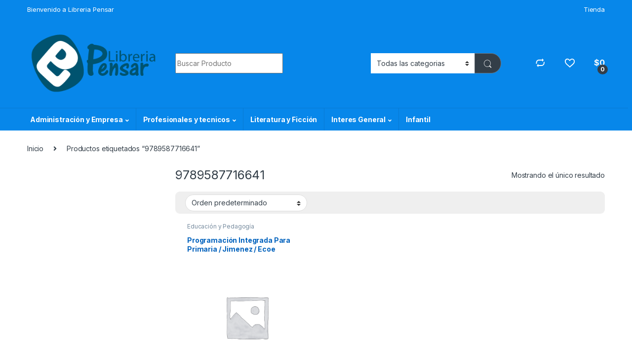

--- FILE ---
content_type: text/html; charset=UTF-8
request_url: https://libreriapensar.com/product-tag/9789587716641/
body_size: 25900
content:
<!DOCTYPE html>
<html lang="es">
<head>
<meta charset="UTF-8">
<meta name="viewport" content="width=device-width, initial-scale=1">
<link rel="profile" href="http://gmpg.org/xfn/11">
<link rel="pingback" href="https://libreriapensar.com/xmlrpc.php">

				<script>document.documentElement.className = document.documentElement.className + ' yes-js js_active js'</script>
			<title>9789587716641 &#8211; Libreria Pensar</title>
<meta name='robots' content='max-image-preview:large' />
	<style>img:is([sizes="auto" i], [sizes^="auto," i]) { contain-intrinsic-size: 3000px 1500px }</style>
	<link rel='dns-prefetch' href='//fonts.googleapis.com' />
<link rel="alternate" type="application/rss+xml" title="Libreria Pensar &raquo; Feed" href="https://libreriapensar.com/feed/" />
<link rel="alternate" type="application/rss+xml" title="Libreria Pensar &raquo; Feed de los comentarios" href="https://libreriapensar.com/comments/feed/" />
<link rel="alternate" type="application/rss+xml" title="Libreria Pensar &raquo; 9789587716641 Etiqueta Feed" href="https://libreriapensar.com/product-tag/9789587716641/feed/" />
<script type="text/javascript">
/* <![CDATA[ */
window._wpemojiSettings = {"baseUrl":"https:\/\/s.w.org\/images\/core\/emoji\/16.0.1\/72x72\/","ext":".png","svgUrl":"https:\/\/s.w.org\/images\/core\/emoji\/16.0.1\/svg\/","svgExt":".svg","source":{"wpemoji":"https:\/\/libreriapensar.com\/wp-includes\/js\/wp-emoji.js?ver=6.8.3","twemoji":"https:\/\/libreriapensar.com\/wp-includes\/js\/twemoji.js?ver=6.8.3"}};
/**
 * @output wp-includes/js/wp-emoji-loader.js
 */

/**
 * Emoji Settings as exported in PHP via _print_emoji_detection_script().
 * @typedef WPEmojiSettings
 * @type {object}
 * @property {?object} source
 * @property {?string} source.concatemoji
 * @property {?string} source.twemoji
 * @property {?string} source.wpemoji
 * @property {?boolean} DOMReady
 * @property {?Function} readyCallback
 */

/**
 * Support tests.
 * @typedef SupportTests
 * @type {object}
 * @property {?boolean} flag
 * @property {?boolean} emoji
 */

/**
 * IIFE to detect emoji support and load Twemoji if needed.
 *
 * @param {Window} window
 * @param {Document} document
 * @param {WPEmojiSettings} settings
 */
( function wpEmojiLoader( window, document, settings ) {
	if ( typeof Promise === 'undefined' ) {
		return;
	}

	var sessionStorageKey = 'wpEmojiSettingsSupports';
	var tests = [ 'flag', 'emoji' ];

	/**
	 * Checks whether the browser supports offloading to a Worker.
	 *
	 * @since 6.3.0
	 *
	 * @private
	 *
	 * @returns {boolean}
	 */
	function supportsWorkerOffloading() {
		return (
			typeof Worker !== 'undefined' &&
			typeof OffscreenCanvas !== 'undefined' &&
			typeof URL !== 'undefined' &&
			URL.createObjectURL &&
			typeof Blob !== 'undefined'
		);
	}

	/**
	 * @typedef SessionSupportTests
	 * @type {object}
	 * @property {number} timestamp
	 * @property {SupportTests} supportTests
	 */

	/**
	 * Get support tests from session.
	 *
	 * @since 6.3.0
	 *
	 * @private
	 *
	 * @returns {?SupportTests} Support tests, or null if not set or older than 1 week.
	 */
	function getSessionSupportTests() {
		try {
			/** @type {SessionSupportTests} */
			var item = JSON.parse(
				sessionStorage.getItem( sessionStorageKey )
			);
			if (
				typeof item === 'object' &&
				typeof item.timestamp === 'number' &&
				new Date().valueOf() < item.timestamp + 604800 && // Note: Number is a week in seconds.
				typeof item.supportTests === 'object'
			) {
				return item.supportTests;
			}
		} catch ( e ) {}
		return null;
	}

	/**
	 * Persist the supports in session storage.
	 *
	 * @since 6.3.0
	 *
	 * @private
	 *
	 * @param {SupportTests} supportTests Support tests.
	 */
	function setSessionSupportTests( supportTests ) {
		try {
			/** @type {SessionSupportTests} */
			var item = {
				supportTests: supportTests,
				timestamp: new Date().valueOf()
			};

			sessionStorage.setItem(
				sessionStorageKey,
				JSON.stringify( item )
			);
		} catch ( e ) {}
	}

	/**
	 * Checks if two sets of Emoji characters render the same visually.
	 *
	 * This is used to determine if the browser is rendering an emoji with multiple data points
	 * correctly. set1 is the emoji in the correct form, using a zero-width joiner. set2 is the emoji
	 * in the incorrect form, using a zero-width space. If the two sets render the same, then the browser
	 * does not support the emoji correctly.
	 *
	 * This function may be serialized to run in a Worker. Therefore, it cannot refer to variables from the containing
	 * scope. Everything must be passed by parameters.
	 *
	 * @since 4.9.0
	 *
	 * @private
	 *
	 * @param {CanvasRenderingContext2D} context 2D Context.
	 * @param {string} set1 Set of Emoji to test.
	 * @param {string} set2 Set of Emoji to test.
	 *
	 * @return {boolean} True if the two sets render the same.
	 */
	function emojiSetsRenderIdentically( context, set1, set2 ) {
		// Cleanup from previous test.
		context.clearRect( 0, 0, context.canvas.width, context.canvas.height );
		context.fillText( set1, 0, 0 );
		var rendered1 = new Uint32Array(
			context.getImageData(
				0,
				0,
				context.canvas.width,
				context.canvas.height
			).data
		);

		// Cleanup from previous test.
		context.clearRect( 0, 0, context.canvas.width, context.canvas.height );
		context.fillText( set2, 0, 0 );
		var rendered2 = new Uint32Array(
			context.getImageData(
				0,
				0,
				context.canvas.width,
				context.canvas.height
			).data
		);

		return rendered1.every( function ( rendered2Data, index ) {
			return rendered2Data === rendered2[ index ];
		} );
	}

	/**
	 * Checks if the center point of a single emoji is empty.
	 *
	 * This is used to determine if the browser is rendering an emoji with a single data point
	 * correctly. The center point of an incorrectly rendered emoji will be empty. A correctly
	 * rendered emoji will have a non-zero value at the center point.
	 *
	 * This function may be serialized to run in a Worker. Therefore, it cannot refer to variables from the containing
	 * scope. Everything must be passed by parameters.
	 *
	 * @since 6.8.2
	 *
	 * @private
	 *
	 * @param {CanvasRenderingContext2D} context 2D Context.
	 * @param {string} emoji Emoji to test.
	 *
	 * @return {boolean} True if the center point is empty.
	 */
	function emojiRendersEmptyCenterPoint( context, emoji ) {
		// Cleanup from previous test.
		context.clearRect( 0, 0, context.canvas.width, context.canvas.height );
		context.fillText( emoji, 0, 0 );

		// Test if the center point (16, 16) is empty (0,0,0,0).
		var centerPoint = context.getImageData(16, 16, 1, 1);
		for ( var i = 0; i < centerPoint.data.length; i++ ) {
			if ( centerPoint.data[ i ] !== 0 ) {
				// Stop checking the moment it's known not to be empty.
				return false;
			}
		}

		return true;
	}

	/**
	 * Determines if the browser properly renders Emoji that Twemoji can supplement.
	 *
	 * This function may be serialized to run in a Worker. Therefore, it cannot refer to variables from the containing
	 * scope. Everything must be passed by parameters.
	 *
	 * @since 4.2.0
	 *
	 * @private
	 *
	 * @param {CanvasRenderingContext2D} context 2D Context.
	 * @param {string} type Whether to test for support of "flag" or "emoji".
	 * @param {Function} emojiSetsRenderIdentically Reference to emojiSetsRenderIdentically function, needed due to minification.
	 * @param {Function} emojiRendersEmptyCenterPoint Reference to emojiRendersEmptyCenterPoint function, needed due to minification.
	 *
	 * @return {boolean} True if the browser can render emoji, false if it cannot.
	 */
	function browserSupportsEmoji( context, type, emojiSetsRenderIdentically, emojiRendersEmptyCenterPoint ) {
		var isIdentical;

		switch ( type ) {
			case 'flag':
				/*
				 * Test for Transgender flag compatibility. Added in Unicode 13.
				 *
				 * To test for support, we try to render it, and compare the rendering to how it would look if
				 * the browser doesn't render it correctly (white flag emoji + transgender symbol).
				 */
				isIdentical = emojiSetsRenderIdentically(
					context,
					'\uD83C\uDFF3\uFE0F\u200D\u26A7\uFE0F', // as a zero-width joiner sequence
					'\uD83C\uDFF3\uFE0F\u200B\u26A7\uFE0F' // separated by a zero-width space
				);

				if ( isIdentical ) {
					return false;
				}

				/*
				 * Test for Sark flag compatibility. This is the least supported of the letter locale flags,
				 * so gives us an easy test for full support.
				 *
				 * To test for support, we try to render it, and compare the rendering to how it would look if
				 * the browser doesn't render it correctly ([C] + [Q]).
				 */
				isIdentical = emojiSetsRenderIdentically(
					context,
					'\uD83C\uDDE8\uD83C\uDDF6', // as the sequence of two code points
					'\uD83C\uDDE8\u200B\uD83C\uDDF6' // as the two code points separated by a zero-width space
				);

				if ( isIdentical ) {
					return false;
				}

				/*
				 * Test for English flag compatibility. England is a country in the United Kingdom, it
				 * does not have a two letter locale code but rather a five letter sub-division code.
				 *
				 * To test for support, we try to render it, and compare the rendering to how it would look if
				 * the browser doesn't render it correctly (black flag emoji + [G] + [B] + [E] + [N] + [G]).
				 */
				isIdentical = emojiSetsRenderIdentically(
					context,
					// as the flag sequence
					'\uD83C\uDFF4\uDB40\uDC67\uDB40\uDC62\uDB40\uDC65\uDB40\uDC6E\uDB40\uDC67\uDB40\uDC7F',
					// with each code point separated by a zero-width space
					'\uD83C\uDFF4\u200B\uDB40\uDC67\u200B\uDB40\uDC62\u200B\uDB40\uDC65\u200B\uDB40\uDC6E\u200B\uDB40\uDC67\u200B\uDB40\uDC7F'
				);

				return ! isIdentical;
			case 'emoji':
				/*
				 * Does Emoji 16.0 cause the browser to go splat?
				 *
				 * To test for Emoji 16.0 support, try to render a new emoji: Splatter.
				 *
				 * The splatter emoji is a single code point emoji. Testing for browser support
				 * required testing the center point of the emoji to see if it is empty.
				 *
				 * 0xD83E 0xDEDF (\uD83E\uDEDF) == 🫟 Splatter.
				 *
				 * When updating this test, please ensure that the emoji is either a single code point
				 * or switch to using the emojiSetsRenderIdentically function and testing with a zero-width
				 * joiner vs a zero-width space.
				 */
				var notSupported = emojiRendersEmptyCenterPoint( context, '\uD83E\uDEDF' );
				return ! notSupported;
		}

		return false;
	}

	/**
	 * Checks emoji support tests.
	 *
	 * This function may be serialized to run in a Worker. Therefore, it cannot refer to variables from the containing
	 * scope. Everything must be passed by parameters.
	 *
	 * @since 6.3.0
	 *
	 * @private
	 *
	 * @param {string[]} tests Tests.
	 * @param {Function} browserSupportsEmoji Reference to browserSupportsEmoji function, needed due to minification.
	 * @param {Function} emojiSetsRenderIdentically Reference to emojiSetsRenderIdentically function, needed due to minification.
	 * @param {Function} emojiRendersEmptyCenterPoint Reference to emojiRendersEmptyCenterPoint function, needed due to minification.
	 *
	 * @return {SupportTests} Support tests.
	 */
	function testEmojiSupports( tests, browserSupportsEmoji, emojiSetsRenderIdentically, emojiRendersEmptyCenterPoint ) {
		var canvas;
		if (
			typeof WorkerGlobalScope !== 'undefined' &&
			self instanceof WorkerGlobalScope
		) {
			canvas = new OffscreenCanvas( 300, 150 ); // Dimensions are default for HTMLCanvasElement.
		} else {
			canvas = document.createElement( 'canvas' );
		}

		var context = canvas.getContext( '2d', { willReadFrequently: true } );

		/*
		 * Chrome on OS X added native emoji rendering in M41. Unfortunately,
		 * it doesn't work when the font is bolder than 500 weight. So, we
		 * check for bold rendering support to avoid invisible emoji in Chrome.
		 */
		context.textBaseline = 'top';
		context.font = '600 32px Arial';

		var supports = {};
		tests.forEach( function ( test ) {
			supports[ test ] = browserSupportsEmoji( context, test, emojiSetsRenderIdentically, emojiRendersEmptyCenterPoint );
		} );
		return supports;
	}

	/**
	 * Adds a script to the head of the document.
	 *
	 * @ignore
	 *
	 * @since 4.2.0
	 *
	 * @param {string} src The url where the script is located.
	 *
	 * @return {void}
	 */
	function addScript( src ) {
		var script = document.createElement( 'script' );
		script.src = src;
		script.defer = true;
		document.head.appendChild( script );
	}

	settings.supports = {
		everything: true,
		everythingExceptFlag: true
	};

	// Create a promise for DOMContentLoaded since the worker logic may finish after the event has fired.
	var domReadyPromise = new Promise( function ( resolve ) {
		document.addEventListener( 'DOMContentLoaded', resolve, {
			once: true
		} );
	} );

	// Obtain the emoji support from the browser, asynchronously when possible.
	new Promise( function ( resolve ) {
		var supportTests = getSessionSupportTests();
		if ( supportTests ) {
			resolve( supportTests );
			return;
		}

		if ( supportsWorkerOffloading() ) {
			try {
				// Note that the functions are being passed as arguments due to minification.
				var workerScript =
					'postMessage(' +
					testEmojiSupports.toString() +
					'(' +
					[
						JSON.stringify( tests ),
						browserSupportsEmoji.toString(),
						emojiSetsRenderIdentically.toString(),
						emojiRendersEmptyCenterPoint.toString()
					].join( ',' ) +
					'));';
				var blob = new Blob( [ workerScript ], {
					type: 'text/javascript'
				} );
				var worker = new Worker( URL.createObjectURL( blob ), { name: 'wpTestEmojiSupports' } );
				worker.onmessage = function ( event ) {
					supportTests = event.data;
					setSessionSupportTests( supportTests );
					worker.terminate();
					resolve( supportTests );
				};
				return;
			} catch ( e ) {}
		}

		supportTests = testEmojiSupports( tests, browserSupportsEmoji, emojiSetsRenderIdentically, emojiRendersEmptyCenterPoint );
		setSessionSupportTests( supportTests );
		resolve( supportTests );
	} )
		// Once the browser emoji support has been obtained from the session, finalize the settings.
		.then( function ( supportTests ) {
			/*
			 * Tests the browser support for flag emojis and other emojis, and adjusts the
			 * support settings accordingly.
			 */
			for ( var test in supportTests ) {
				settings.supports[ test ] = supportTests[ test ];

				settings.supports.everything =
					settings.supports.everything && settings.supports[ test ];

				if ( 'flag' !== test ) {
					settings.supports.everythingExceptFlag =
						settings.supports.everythingExceptFlag &&
						settings.supports[ test ];
				}
			}

			settings.supports.everythingExceptFlag =
				settings.supports.everythingExceptFlag &&
				! settings.supports.flag;

			// Sets DOMReady to false and assigns a ready function to settings.
			settings.DOMReady = false;
			settings.readyCallback = function () {
				settings.DOMReady = true;
			};
		} )
		.then( function () {
			return domReadyPromise;
		} )
		.then( function () {
			// When the browser can not render everything we need to load a polyfill.
			if ( ! settings.supports.everything ) {
				settings.readyCallback();

				var src = settings.source || {};

				if ( src.concatemoji ) {
					addScript( src.concatemoji );
				} else if ( src.wpemoji && src.twemoji ) {
					addScript( src.twemoji );
					addScript( src.wpemoji );
				}
			}
		} );
} )( window, document, window._wpemojiSettings );

/* ]]> */
</script>
<style id='wp-emoji-styles-inline-css' type='text/css'>

	img.wp-smiley, img.emoji {
		display: inline !important;
		border: none !important;
		box-shadow: none !important;
		height: 1em !important;
		width: 1em !important;
		margin: 0 0.07em !important;
		vertical-align: -0.1em !important;
		background: none !important;
		padding: 0 !important;
	}
</style>
<link rel='stylesheet' id='wp-block-library-css' href='https://libreriapensar.com/wp-includes/css/dist/block-library/style.css?ver=6.8.3' type='text/css' media='all' />
<style id='classic-theme-styles-inline-css' type='text/css'>
/**
 * These rules are needed for backwards compatibility.
 * They should match the button element rules in the base theme.json file.
 */
.wp-block-button__link {
	color: #ffffff;
	background-color: #32373c;
	border-radius: 9999px; /* 100% causes an oval, but any explicit but really high value retains the pill shape. */

	/* This needs a low specificity so it won't override the rules from the button element if defined in theme.json. */
	box-shadow: none;
	text-decoration: none;

	/* The extra 2px are added to size solids the same as the outline versions.*/
	padding: calc(0.667em + 2px) calc(1.333em + 2px);

	font-size: 1.125em;
}

.wp-block-file__button {
	background: #32373c;
	color: #ffffff;
	text-decoration: none;
}

</style>
<style id='global-styles-inline-css' type='text/css'>
:root{--wp--preset--aspect-ratio--square: 1;--wp--preset--aspect-ratio--4-3: 4/3;--wp--preset--aspect-ratio--3-4: 3/4;--wp--preset--aspect-ratio--3-2: 3/2;--wp--preset--aspect-ratio--2-3: 2/3;--wp--preset--aspect-ratio--16-9: 16/9;--wp--preset--aspect-ratio--9-16: 9/16;--wp--preset--color--black: #000000;--wp--preset--color--cyan-bluish-gray: #abb8c3;--wp--preset--color--white: #ffffff;--wp--preset--color--pale-pink: #f78da7;--wp--preset--color--vivid-red: #cf2e2e;--wp--preset--color--luminous-vivid-orange: #ff6900;--wp--preset--color--luminous-vivid-amber: #fcb900;--wp--preset--color--light-green-cyan: #7bdcb5;--wp--preset--color--vivid-green-cyan: #00d084;--wp--preset--color--pale-cyan-blue: #8ed1fc;--wp--preset--color--vivid-cyan-blue: #0693e3;--wp--preset--color--vivid-purple: #9b51e0;--wp--preset--gradient--vivid-cyan-blue-to-vivid-purple: linear-gradient(135deg,rgba(6,147,227,1) 0%,rgb(155,81,224) 100%);--wp--preset--gradient--light-green-cyan-to-vivid-green-cyan: linear-gradient(135deg,rgb(122,220,180) 0%,rgb(0,208,130) 100%);--wp--preset--gradient--luminous-vivid-amber-to-luminous-vivid-orange: linear-gradient(135deg,rgba(252,185,0,1) 0%,rgba(255,105,0,1) 100%);--wp--preset--gradient--luminous-vivid-orange-to-vivid-red: linear-gradient(135deg,rgba(255,105,0,1) 0%,rgb(207,46,46) 100%);--wp--preset--gradient--very-light-gray-to-cyan-bluish-gray: linear-gradient(135deg,rgb(238,238,238) 0%,rgb(169,184,195) 100%);--wp--preset--gradient--cool-to-warm-spectrum: linear-gradient(135deg,rgb(74,234,220) 0%,rgb(151,120,209) 20%,rgb(207,42,186) 40%,rgb(238,44,130) 60%,rgb(251,105,98) 80%,rgb(254,248,76) 100%);--wp--preset--gradient--blush-light-purple: linear-gradient(135deg,rgb(255,206,236) 0%,rgb(152,150,240) 100%);--wp--preset--gradient--blush-bordeaux: linear-gradient(135deg,rgb(254,205,165) 0%,rgb(254,45,45) 50%,rgb(107,0,62) 100%);--wp--preset--gradient--luminous-dusk: linear-gradient(135deg,rgb(255,203,112) 0%,rgb(199,81,192) 50%,rgb(65,88,208) 100%);--wp--preset--gradient--pale-ocean: linear-gradient(135deg,rgb(255,245,203) 0%,rgb(182,227,212) 50%,rgb(51,167,181) 100%);--wp--preset--gradient--electric-grass: linear-gradient(135deg,rgb(202,248,128) 0%,rgb(113,206,126) 100%);--wp--preset--gradient--midnight: linear-gradient(135deg,rgb(2,3,129) 0%,rgb(40,116,252) 100%);--wp--preset--font-size--small: 13px;--wp--preset--font-size--medium: 20px;--wp--preset--font-size--large: 36px;--wp--preset--font-size--x-large: 42px;--wp--preset--spacing--20: 0.44rem;--wp--preset--spacing--30: 0.67rem;--wp--preset--spacing--40: 1rem;--wp--preset--spacing--50: 1.5rem;--wp--preset--spacing--60: 2.25rem;--wp--preset--spacing--70: 3.38rem;--wp--preset--spacing--80: 5.06rem;--wp--preset--shadow--natural: 6px 6px 9px rgba(0, 0, 0, 0.2);--wp--preset--shadow--deep: 12px 12px 50px rgba(0, 0, 0, 0.4);--wp--preset--shadow--sharp: 6px 6px 0px rgba(0, 0, 0, 0.2);--wp--preset--shadow--outlined: 6px 6px 0px -3px rgba(255, 255, 255, 1), 6px 6px rgba(0, 0, 0, 1);--wp--preset--shadow--crisp: 6px 6px 0px rgba(0, 0, 0, 1);}:where(.is-layout-flex){gap: 0.5em;}:where(.is-layout-grid){gap: 0.5em;}body .is-layout-flex{display: flex;}.is-layout-flex{flex-wrap: wrap;align-items: center;}.is-layout-flex > :is(*, div){margin: 0;}body .is-layout-grid{display: grid;}.is-layout-grid > :is(*, div){margin: 0;}:where(.wp-block-columns.is-layout-flex){gap: 2em;}:where(.wp-block-columns.is-layout-grid){gap: 2em;}:where(.wp-block-post-template.is-layout-flex){gap: 1.25em;}:where(.wp-block-post-template.is-layout-grid){gap: 1.25em;}.has-black-color{color: var(--wp--preset--color--black) !important;}.has-cyan-bluish-gray-color{color: var(--wp--preset--color--cyan-bluish-gray) !important;}.has-white-color{color: var(--wp--preset--color--white) !important;}.has-pale-pink-color{color: var(--wp--preset--color--pale-pink) !important;}.has-vivid-red-color{color: var(--wp--preset--color--vivid-red) !important;}.has-luminous-vivid-orange-color{color: var(--wp--preset--color--luminous-vivid-orange) !important;}.has-luminous-vivid-amber-color{color: var(--wp--preset--color--luminous-vivid-amber) !important;}.has-light-green-cyan-color{color: var(--wp--preset--color--light-green-cyan) !important;}.has-vivid-green-cyan-color{color: var(--wp--preset--color--vivid-green-cyan) !important;}.has-pale-cyan-blue-color{color: var(--wp--preset--color--pale-cyan-blue) !important;}.has-vivid-cyan-blue-color{color: var(--wp--preset--color--vivid-cyan-blue) !important;}.has-vivid-purple-color{color: var(--wp--preset--color--vivid-purple) !important;}.has-black-background-color{background-color: var(--wp--preset--color--black) !important;}.has-cyan-bluish-gray-background-color{background-color: var(--wp--preset--color--cyan-bluish-gray) !important;}.has-white-background-color{background-color: var(--wp--preset--color--white) !important;}.has-pale-pink-background-color{background-color: var(--wp--preset--color--pale-pink) !important;}.has-vivid-red-background-color{background-color: var(--wp--preset--color--vivid-red) !important;}.has-luminous-vivid-orange-background-color{background-color: var(--wp--preset--color--luminous-vivid-orange) !important;}.has-luminous-vivid-amber-background-color{background-color: var(--wp--preset--color--luminous-vivid-amber) !important;}.has-light-green-cyan-background-color{background-color: var(--wp--preset--color--light-green-cyan) !important;}.has-vivid-green-cyan-background-color{background-color: var(--wp--preset--color--vivid-green-cyan) !important;}.has-pale-cyan-blue-background-color{background-color: var(--wp--preset--color--pale-cyan-blue) !important;}.has-vivid-cyan-blue-background-color{background-color: var(--wp--preset--color--vivid-cyan-blue) !important;}.has-vivid-purple-background-color{background-color: var(--wp--preset--color--vivid-purple) !important;}.has-black-border-color{border-color: var(--wp--preset--color--black) !important;}.has-cyan-bluish-gray-border-color{border-color: var(--wp--preset--color--cyan-bluish-gray) !important;}.has-white-border-color{border-color: var(--wp--preset--color--white) !important;}.has-pale-pink-border-color{border-color: var(--wp--preset--color--pale-pink) !important;}.has-vivid-red-border-color{border-color: var(--wp--preset--color--vivid-red) !important;}.has-luminous-vivid-orange-border-color{border-color: var(--wp--preset--color--luminous-vivid-orange) !important;}.has-luminous-vivid-amber-border-color{border-color: var(--wp--preset--color--luminous-vivid-amber) !important;}.has-light-green-cyan-border-color{border-color: var(--wp--preset--color--light-green-cyan) !important;}.has-vivid-green-cyan-border-color{border-color: var(--wp--preset--color--vivid-green-cyan) !important;}.has-pale-cyan-blue-border-color{border-color: var(--wp--preset--color--pale-cyan-blue) !important;}.has-vivid-cyan-blue-border-color{border-color: var(--wp--preset--color--vivid-cyan-blue) !important;}.has-vivid-purple-border-color{border-color: var(--wp--preset--color--vivid-purple) !important;}.has-vivid-cyan-blue-to-vivid-purple-gradient-background{background: var(--wp--preset--gradient--vivid-cyan-blue-to-vivid-purple) !important;}.has-light-green-cyan-to-vivid-green-cyan-gradient-background{background: var(--wp--preset--gradient--light-green-cyan-to-vivid-green-cyan) !important;}.has-luminous-vivid-amber-to-luminous-vivid-orange-gradient-background{background: var(--wp--preset--gradient--luminous-vivid-amber-to-luminous-vivid-orange) !important;}.has-luminous-vivid-orange-to-vivid-red-gradient-background{background: var(--wp--preset--gradient--luminous-vivid-orange-to-vivid-red) !important;}.has-very-light-gray-to-cyan-bluish-gray-gradient-background{background: var(--wp--preset--gradient--very-light-gray-to-cyan-bluish-gray) !important;}.has-cool-to-warm-spectrum-gradient-background{background: var(--wp--preset--gradient--cool-to-warm-spectrum) !important;}.has-blush-light-purple-gradient-background{background: var(--wp--preset--gradient--blush-light-purple) !important;}.has-blush-bordeaux-gradient-background{background: var(--wp--preset--gradient--blush-bordeaux) !important;}.has-luminous-dusk-gradient-background{background: var(--wp--preset--gradient--luminous-dusk) !important;}.has-pale-ocean-gradient-background{background: var(--wp--preset--gradient--pale-ocean) !important;}.has-electric-grass-gradient-background{background: var(--wp--preset--gradient--electric-grass) !important;}.has-midnight-gradient-background{background: var(--wp--preset--gradient--midnight) !important;}.has-small-font-size{font-size: var(--wp--preset--font-size--small) !important;}.has-medium-font-size{font-size: var(--wp--preset--font-size--medium) !important;}.has-large-font-size{font-size: var(--wp--preset--font-size--large) !important;}.has-x-large-font-size{font-size: var(--wp--preset--font-size--x-large) !important;}
:where(.wp-block-post-template.is-layout-flex){gap: 1.25em;}:where(.wp-block-post-template.is-layout-grid){gap: 1.25em;}
:where(.wp-block-columns.is-layout-flex){gap: 2em;}:where(.wp-block-columns.is-layout-grid){gap: 2em;}
:root :where(.wp-block-pullquote){font-size: 1.5em;line-height: 1.6;}
</style>
<link rel='stylesheet' id='mas-wc-brands-style-css' href='https://libreriapensar.com/wp-content/plugins/mas-woocommerce-brands/assets/css/style.css?ver=1.1.0' type='text/css' media='all' />
<style id='woocommerce-inline-inline-css' type='text/css'>
.woocommerce form .form-row .required { visibility: visible; }
</style>
<link rel='stylesheet' id='brands-styles-css' href='https://libreriapensar.com/wp-content/plugins/woocommerce/assets/css/brands.css?ver=10.1.2' type='text/css' media='all' />
<link rel='stylesheet' id='electro-fonts-css' href='https://fonts.googleapis.com/css2?family=Inter:wght@300;400;600;700&#038;display=swap' type='text/css' media='all' />
<link rel='stylesheet' id='font-electro-css' href='https://libreriapensar.com/wp-content/themes/electro/assets/css/font-electro.css?ver=3.3.13' type='text/css' media='all' />
<link rel='stylesheet' id='fontawesome-css' href='https://libreriapensar.com/wp-content/themes/electro/assets/vendor/fontawesome/css/all.min.css?ver=3.3.13' type='text/css' media='all' />
<link rel='stylesheet' id='animate-css-css' href='https://libreriapensar.com/wp-content/themes/electro/assets/vendor/animate.css/animate.min.css?ver=3.3.13' type='text/css' media='all' />
<link rel='stylesheet' id='electro-style-css' href='https://libreriapensar.com/wp-content/themes/electro/style.min.css?ver=3.3.13' type='text/css' media='all' />
<link rel='stylesheet' id='electro-child-style-css' href='https://libreriapensar.com/wp-content/themes/electro-child/style.css?ver=3.3.13' type='text/css' media='all' />
<link rel='stylesheet' id='electro-color-css' href='https://libreriapensar.com/wp-content/themes/electro/assets/css/colors/blue.min.css?ver=3.3.13' type='text/css' media='all' />
<link rel='stylesheet' id='jquery-fixedheadertable-style-css' href='https://libreriapensar.com/wp-content/plugins/yith-woocommerce-compare/assets/css/jquery.dataTables.css?ver=1.10.18' type='text/css' media='all' />
<link rel='stylesheet' id='yith_woocompare_page-css' href='https://libreriapensar.com/wp-content/plugins/yith-woocommerce-compare/assets/css/compare.css?ver=3.3.0' type='text/css' media='all' />
<link rel='stylesheet' id='yith-woocompare-widget-css' href='https://libreriapensar.com/wp-content/plugins/yith-woocommerce-compare/assets/css/widget.css?ver=3.3.0' type='text/css' media='all' />
<script type="text/javascript" src="https://libreriapensar.com/wp-includes/js/jquery/jquery.js?ver=3.7.1" id="jquery-core-js"></script>
<script type="text/javascript" src="https://libreriapensar.com/wp-includes/js/jquery/jquery-migrate.js?ver=3.4.1" id="jquery-migrate-js"></script>
<script type="text/javascript" src="https://libreriapensar.com/wp-content/plugins/woocommerce/assets/js/jquery-blockui/jquery.blockUI.js?ver=2.7.0-wc.10.1.2" id="jquery-blockui-js" data-wp-strategy="defer"></script>
<script type="text/javascript" id="wc-add-to-cart-js-extra">
/* <![CDATA[ */
var wc_add_to_cart_params = {"ajax_url":"\/wp-admin\/admin-ajax.php","wc_ajax_url":"\/?wc-ajax=%%endpoint%%","i18n_view_cart":"Ver carrito","cart_url":"https:\/\/libreriapensar.com\/carrito\/","is_cart":"","cart_redirect_after_add":"no"};
/* ]]> */
</script>
<script type="text/javascript" src="https://libreriapensar.com/wp-content/plugins/woocommerce/assets/js/frontend/add-to-cart.js?ver=10.1.2" id="wc-add-to-cart-js" data-wp-strategy="defer"></script>
<script type="text/javascript" src="https://libreriapensar.com/wp-content/plugins/woocommerce/assets/js/js-cookie/js.cookie.js?ver=2.1.4-wc.10.1.2" id="js-cookie-js" defer="defer" data-wp-strategy="defer"></script>
<script type="text/javascript" id="woocommerce-js-extra">
/* <![CDATA[ */
var woocommerce_params = {"ajax_url":"\/wp-admin\/admin-ajax.php","wc_ajax_url":"\/?wc-ajax=%%endpoint%%","i18n_password_show":"Mostrar contrase\u00f1a","i18n_password_hide":"Ocultar contrase\u00f1a"};
/* ]]> */
</script>
<script type="text/javascript" src="https://libreriapensar.com/wp-content/plugins/woocommerce/assets/js/frontend/woocommerce.js?ver=10.1.2" id="woocommerce-js" defer="defer" data-wp-strategy="defer"></script>
<script type="text/javascript" src="https://libreriapensar.com/wp-content/plugins/js_composer/assets/js/vendors/woocommerce-add-to-cart.js?ver=7.0" id="vc_woocommerce-add-to-cart-js-js"></script>
<script type="text/javascript" id="wc-cart-fragments-js-extra">
/* <![CDATA[ */
var wc_cart_fragments_params = {"ajax_url":"\/wp-admin\/admin-ajax.php","wc_ajax_url":"\/?wc-ajax=%%endpoint%%","cart_hash_key":"wc_cart_hash_a30dd1c3476cc4c7b244f9194e076d69","fragment_name":"wc_fragments_a30dd1c3476cc4c7b244f9194e076d69","request_timeout":"5000"};
/* ]]> */
</script>
<script type="text/javascript" src="https://libreriapensar.com/wp-content/plugins/woocommerce/assets/js/frontend/cart-fragments.js?ver=10.1.2" id="wc-cart-fragments-js" defer="defer" data-wp-strategy="defer"></script>
<script></script><link rel="https://api.w.org/" href="https://libreriapensar.com/wp-json/" /><link rel="alternate" title="JSON" type="application/json" href="https://libreriapensar.com/wp-json/wp/v2/product_tag/36351" /><link rel="EditURI" type="application/rsd+xml" title="RSD" href="https://libreriapensar.com/xmlrpc.php?rsd" />
<meta name="generator" content="WordPress 6.8.3" />
<meta name="generator" content="WooCommerce 10.1.2" />
<meta name="generator" content="Redux 4.5.7" />	<noscript><style>.woocommerce-product-gallery{ opacity: 1 !important; }</style></noscript>
	<style type="text/css">.recentcomments a{display:inline !important;padding:0 !important;margin:0 !important;}</style><meta name="generator" content="Powered by WPBakery Page Builder - drag and drop page builder for WordPress."/>
<link rel="icon" href="https://libreriapensar.com/wp-content/uploads/2020/04/cropped-libreria3_ltda-32x32.jpg" sizes="32x32" />
<link rel="icon" href="https://libreriapensar.com/wp-content/uploads/2020/04/cropped-libreria3_ltda-192x192.jpg" sizes="192x192" />
<link rel="apple-touch-icon" href="https://libreriapensar.com/wp-content/uploads/2020/04/cropped-libreria3_ltda-180x180.jpg" />
<meta name="msapplication-TileImage" content="https://libreriapensar.com/wp-content/uploads/2020/04/cropped-libreria3_ltda-270x270.jpg" />
		<style type="text/css" id="wp-custom-css">
			..news-form form {
  display: grid;
  grid-template-columns: 60% 30%;
	align-items: center;
}

.wpforms-field-container {
  margin-right: 4rem; 
}

.wpforms-submit-container {
	padding: 0 !important;
	margin:0 !important;
}
.newsletter-content {
	display: flex;
	flex-direction: row;
	align-items: center;
	justify-content: center;
}

.size-woocommerce_thumbnail{
	width: 140px !important;
	height: 200px !important;
	object-fit: cover !important;
}

.site-footer .size-woocommerce_thumbnail{
	width: 100px !important;
	height: 100px !important;
	object-fit: cover !important;
}		</style>
		<noscript><style> .wpb_animate_when_almost_visible { opacity: 1; }</style></noscript></head>

<body class="archive tax-product_tag term-36351 wp-theme-electro wp-child-theme-electro-child theme-electro woocommerce woocommerce-page woocommerce-no-js metaslider-plugin left-sidebar wpb-js-composer js-comp-ver-7.0 vc_responsive">
	<div class="off-canvas-wrapper w-100 position-relative">
<div id="page" class="hfeed site">
	<div class="full-color-background">
				<a class="skip-link screen-reader-text visually-hidden" href="#site-navigation">Skip to navigation</a>
		<a class="skip-link screen-reader-text visually-hidden" href="#content">Skip to content</a>
		
			
		<div class="top-bar hidden-lg-down d-none d-xl-block">
			<div class="container clearfix">
			<ul id="menu-bienvenido" class="nav nav-inline float-start electro-animate-dropdown flip"><li id="menu-item-55761" class="menu-item menu-item-type-custom menu-item-object-custom menu-item-55761"><a title="Bienvenido a Libreria Pensar" href="https://wa.me/573104990058">Bienvenido a Libreria Pensar</a></li>
</ul><ul id="menu-menu" class="nav nav-inline float-end electro-animate-dropdown flip"><li id="menu-item-53021" class="menu-item menu-item-type-post_type menu-item-object-page menu-item-53021"><a title="Tienda" href="https://libreriapensar.com/shop/">Tienda</a></li>
</ul>			</div>
		</div><!-- /.top-bar -->

			
		
		<header id="masthead" class="site-header stick-this header-v4">
			<div class="container hidden-lg-down d-none d-xl-block">
						<div class="masthead row align-items-center">
				<div class="header-logo-area d-flex justify-content-between align-items-center">
					<div class="header-site-branding">
				<a href="https://libreriapensar.com/" class="header-logo-link">
					<img src="https://libreriapensar.com/wp-content/uploads/2020/04/logo.png" alt="Libreria Pensar" class="img-header-logo" width="313" height="146" />
				</a>
			</div>
					<div class="off-canvas-navigation-wrapper off-canvas-hide-in-desktop d-xl-none">
			<div class="off-canvas-navbar-toggle-buttons clearfix">
				<button class="navbar-toggler navbar-toggle-hamburger " type="button">
					<i class="ec ec-menu"></i>
				</button>
				<button class="navbar-toggler navbar-toggle-close " type="button">
					<i class="ec ec-close-remove"></i>
				</button>
			</div>

			<div class="off-canvas-navigation
							 light" id="default-oc-header">
				<ul id="menu-mobil" class="nav nav-inline yamm"><li id="menu-item-55594" class="menu-item menu-item-type-taxonomy menu-item-object-product_cat menu-item-55594"><a title="Agendas" href="https://libreriapensar.com/product-category/agendas/">Agendas</a></li>
<li id="menu-item-55595" class="menu-item menu-item-type-taxonomy menu-item-object-product_cat menu-item-55595"><a title="0-2 Años. Primeros Lectores" href="https://libreriapensar.com/product-category/infantil/0-2-anos-primeros-lectores/">0-2 Años. Primeros Lectores</a></li>
<li id="menu-item-55596" class="menu-item menu-item-type-taxonomy menu-item-object-product_cat menu-item-55596"><a title="A partir de los 12 años" href="https://libreriapensar.com/product-category/infantil/a-partir-de-los-12-anos/">A partir de los 12 años</a></li>
<li id="menu-item-55597" class="menu-item menu-item-type-taxonomy menu-item-object-product_cat menu-item-55597"><a title="A partir de los 3 años" href="https://libreriapensar.com/product-category/infantil/a-partir-de-los-3-anos/">A partir de los 3 años</a></li>
<li id="menu-item-55598" class="menu-item menu-item-type-taxonomy menu-item-object-product_cat menu-item-55598"><a title="A partir de los 5 años" href="https://libreriapensar.com/product-category/infantil/a-partir-de-los-5-anos/">A partir de los 5 años</a></li>
<li id="menu-item-55599" class="menu-item menu-item-type-taxonomy menu-item-object-product_cat menu-item-55599"><a title="A partir de los 7 años" href="https://libreriapensar.com/product-category/infantil/a-partir-de-los-7-anos/">A partir de los 7 años</a></li>
<li id="menu-item-55600" class="menu-item menu-item-type-taxonomy menu-item-object-product_cat menu-item-55600"><a title="A partir de los 9 años" href="https://libreriapensar.com/product-category/infantil/a-partir-de-los-9-anos/">A partir de los 9 años</a></li>
<li id="menu-item-55601" class="menu-item menu-item-type-taxonomy menu-item-object-product_cat menu-item-55601"><a title="Animados" href="https://libreriapensar.com/product-category/infantil/animados/">Animados</a></li>
<li id="menu-item-55602" class="menu-item menu-item-type-taxonomy menu-item-object-product_cat menu-item-55602"><a title="Cuentos, Fabulas y Relatos" href="https://libreriapensar.com/product-category/infantil/cuentos-fabulas-y-relatos/">Cuentos, Fabulas y Relatos</a></li>
<li id="menu-item-55603" class="menu-item menu-item-type-taxonomy menu-item-object-product_cat menu-item-55603"><a title="Cultura Para Niños" href="https://libreriapensar.com/product-category/infantil/cultura-para-ninos/">Cultura Para Niños</a></li>
<li id="menu-item-55604" class="menu-item menu-item-type-taxonomy menu-item-object-product_cat menu-item-55604"><a title="Didácticos" href="https://libreriapensar.com/product-category/infantil/didacticos/">Didácticos</a></li>
<li id="menu-item-55605" class="menu-item menu-item-type-taxonomy menu-item-object-product_cat menu-item-55605"><a title="Actualidad y Política" href="https://libreriapensar.com/product-category/interes-general/actualidad-y-politica/">Actualidad y Política</a></li>
<li id="menu-item-55606" class="menu-item menu-item-type-taxonomy menu-item-object-product_cat menu-item-55606"><a title="Arte y Afines" href="https://libreriapensar.com/product-category/interes-general/arte-y-afines/">Arte y Afines</a></li>
<li id="menu-item-55607" class="menu-item menu-item-type-taxonomy menu-item-object-product_cat menu-item-55607"><a title="Autoayuda y Superación" href="https://libreriapensar.com/product-category/interes-general/autoayuda-y-superacion/">Autoayuda y Superación</a></li>
<li id="menu-item-55608" class="menu-item menu-item-type-taxonomy menu-item-object-product_cat menu-item-55608"><a title="Autobiografías y Biografías" href="https://libreriapensar.com/product-category/interes-general/autobiografias-y-biografias/">Autobiografías y Biografías</a></li>
<li id="menu-item-55609" class="menu-item menu-item-type-taxonomy menu-item-object-product_cat menu-item-55609"><a title="Belleza y Cosmetología" href="https://libreriapensar.com/product-category/interes-general/belleza-y-cosmetologia/">Belleza y Cosmetología</a></li>
<li id="menu-item-55610" class="menu-item menu-item-type-taxonomy menu-item-object-product_cat menu-item-55610"><a title="Best Seller" href="https://libreriapensar.com/product-category/interes-general/best-seller/">Best Seller</a></li>
<li id="menu-item-55611" class="menu-item menu-item-type-taxonomy menu-item-object-product_cat menu-item-55611"><a title="Decoración y Muebles" href="https://libreriapensar.com/product-category/interes-general/decoracion-y-muebles/">Decoración y Muebles</a></li>
<li id="menu-item-55612" class="menu-item menu-item-type-taxonomy menu-item-object-product_cat menu-item-55612"><a title="Deportes" href="https://libreriapensar.com/product-category/interes-general/deportes/">Deportes</a></li>
<li id="menu-item-55613" class="menu-item menu-item-type-taxonomy menu-item-object-product_cat menu-item-55613"><a title="Diccionarios y Enciclopedias" href="https://libreriapensar.com/product-category/interes-general/diccionarios-y-enciclopedias/">Diccionarios y Enciclopedias</a></li>
<li id="menu-item-55614" class="menu-item menu-item-type-taxonomy menu-item-object-product_cat menu-item-55614"><a title="Administración" href="https://libreriapensar.com/product-category/profesionales-y-tecnicos/administracion-y-empresa/administracion/">Administración</a></li>
<li id="menu-item-55615" class="menu-item menu-item-type-taxonomy menu-item-object-product_cat menu-item-55615"><a title="Administración en Salud" href="https://libreriapensar.com/product-category/profesionales-y-tecnicos/administracion-y-empresa/administracion-en-salud/">Administración en Salud</a></li>
<li id="menu-item-55616" class="menu-item menu-item-type-taxonomy menu-item-object-product_cat menu-item-55616"><a title="Contabilidad" href="https://libreriapensar.com/product-category/profesionales-y-tecnicos/administracion-y-empresa/contabilidad/">Contabilidad</a></li>
<li id="menu-item-55617" class="menu-item menu-item-type-taxonomy menu-item-object-product_cat menu-item-55617"><a title="Economía y Finanzas" href="https://libreriapensar.com/product-category/profesionales-y-tecnicos/administracion-y-empresa/economia-y-finanzas/">Economía y Finanzas</a></li>
<li id="menu-item-55618" class="menu-item menu-item-type-taxonomy menu-item-object-product_cat menu-item-55618"><a title="Administración y Empresa" href="https://libreriapensar.com/product-category/profesionales-y-tecnicos/administracion-y-empresa/">Administración y Empresa</a></li>
<li id="menu-item-55619" class="menu-item menu-item-type-taxonomy menu-item-object-product_cat menu-item-55619"><a title="Agropecuario y Veterinaria" href="https://libreriapensar.com/product-category/profesionales-y-tecnicos/agropecuario-y-veterinaria/">Agropecuario y Veterinaria</a></li>
<li id="menu-item-55620" class="menu-item menu-item-type-taxonomy menu-item-object-product_cat menu-item-55620"><a title="Arquitectura y Diseño" href="https://libreriapensar.com/product-category/profesionales-y-tecnicos/arquitectura-y-diseno/">Arquitectura y Diseño</a></li>
<li id="menu-item-55621" class="menu-item menu-item-type-taxonomy menu-item-object-product_cat menu-item-55621"><a title="Arte" href="https://libreriapensar.com/product-category/profesionales-y-tecnicos/arte/">Arte</a></li>
<li id="menu-item-55622" class="menu-item menu-item-type-taxonomy menu-item-object-product_cat menu-item-55622"><a title="Ciencias de la Salud" href="https://libreriapensar.com/product-category/profesionales-y-tecnicos/ciencias-de-la-salud/">Ciencias de la Salud</a></li>
<li id="menu-item-55623" class="menu-item menu-item-type-taxonomy menu-item-object-product_cat menu-item-55623"><a title="Ciencias Exactas" href="https://libreriapensar.com/product-category/profesionales-y-tecnicos/ciencias-exactas/">Ciencias Exactas</a></li>
<li id="menu-item-55624" class="menu-item menu-item-type-taxonomy menu-item-object-product_cat menu-item-55624"><a title="Ciencias Naturales" href="https://libreriapensar.com/product-category/profesionales-y-tecnicos/ciencias-naturales/">Ciencias Naturales</a></li>
<li id="menu-item-55625" class="menu-item menu-item-type-taxonomy menu-item-object-product_cat menu-item-55625"><a title="Ciencias Sociales" href="https://libreriapensar.com/product-category/profesionales-y-tecnicos/ciencias-sociales/">Ciencias Sociales</a></li>
<li id="menu-item-55626" class="menu-item menu-item-type-taxonomy menu-item-object-product_cat menu-item-55626"><a title="Derecho" href="https://libreriapensar.com/product-category/profesionales-y-tecnicos/derecho/">Derecho</a></li>
<li id="menu-item-55627" class="menu-item menu-item-type-taxonomy menu-item-object-product_cat menu-item-55627"><a title="E-BOOK" href="https://libreriapensar.com/product-category/profesionales-y-tecnicos/e-book/">E-BOOK</a></li>
<li id="menu-item-55628" class="menu-item menu-item-type-taxonomy menu-item-object-product_cat menu-item-55628"><a title="Ed. Física y Deporte" href="https://libreriapensar.com/product-category/profesionales-y-tecnicos/ed-fisica-y-deporte/">Ed. Física y Deporte</a></li>
<li id="menu-item-55629" class="menu-item menu-item-type-taxonomy menu-item-object-product_cat menu-item-55629"><a title="Agricultura y Ganadería" href="https://libreriapensar.com/product-category/profesionales-y-tecnicos/agropecuario-y-veterinaria/agricultura-y-ganaderia/">Agricultura y Ganadería</a></li>
<li id="menu-item-55630" class="menu-item menu-item-type-taxonomy menu-item-object-product_cat menu-item-55630"><a title="Agroindustrial" href="https://libreriapensar.com/product-category/profesionales-y-tecnicos/agropecuario-y-veterinaria/agroindustrial/">Agroindustrial</a></li>
<li id="menu-item-55631" class="menu-item menu-item-type-taxonomy menu-item-object-product_cat menu-item-55631"><a title="Antropología" href="https://libreriapensar.com/product-category/profesionales-y-tecnicos/ciencias-sociales/antropologia/">Antropología</a></li>
<li id="menu-item-55632" class="menu-item menu-item-type-taxonomy menu-item-object-product_cat menu-item-55632"><a title="Comunicación y Periodismo" href="https://libreriapensar.com/product-category/profesionales-y-tecnicos/ciencias-sociales/comunicacion-y-periodismo/">Comunicación y Periodismo</a></li>
<li id="menu-item-55633" class="menu-item menu-item-type-taxonomy menu-item-object-product_cat menu-item-55633"><a title="Educación y Pedagogía" href="https://libreriapensar.com/product-category/profesionales-y-tecnicos/ciencias-sociales/educacion-y-pedagogia/">Educación y Pedagogía</a></li>
<li id="menu-item-55634" class="menu-item menu-item-type-taxonomy menu-item-object-product_cat menu-item-55634"><a title="Arquitectura y Urbanismo" href="https://libreriapensar.com/product-category/profesionales-y-tecnicos/arquitectura-y-diseno/arquitectura-y-urbanismo/">Arquitectura y Urbanismo</a></li>
<li id="menu-item-55635" class="menu-item menu-item-type-taxonomy menu-item-object-product_cat menu-item-55635"><a title="Decoración" href="https://libreriapensar.com/product-category/profesionales-y-tecnicos/arquitectura-y-diseno/decoracion/">Decoración</a></li>
<li id="menu-item-55636" class="menu-item menu-item-type-taxonomy menu-item-object-product_cat menu-item-55636"><a title="Diseño" href="https://libreriapensar.com/product-category/profesionales-y-tecnicos/arquitectura-y-diseno/diseno/">Diseño</a></li>
<li id="menu-item-55637" class="menu-item menu-item-type-taxonomy menu-item-object-product_cat menu-item-55637"><a title="Arte y Pintura" href="https://libreriapensar.com/product-category/profesionales-y-tecnicos/arte/arte-y-pintura/">Arte y Pintura</a></li>
<li id="menu-item-55638" class="menu-item menu-item-type-taxonomy menu-item-object-product_cat menu-item-55638"><a title="Dibujo y Escultura" href="https://libreriapensar.com/product-category/profesionales-y-tecnicos/arte/dibujo-y-escultura/">Dibujo y Escultura</a></li>
<li id="menu-item-55639" class="menu-item menu-item-type-taxonomy menu-item-object-product_cat menu-item-55639"><a title="Astronomía" href="https://libreriapensar.com/product-category/profesionales-y-tecnicos/ciencias-exactas/astronomia/">Astronomía</a></li>
<li id="menu-item-55640" class="menu-item menu-item-type-taxonomy menu-item-object-product_cat menu-item-55640"><a title="Biología" href="https://libreriapensar.com/product-category/profesionales-y-tecnicos/ciencias-naturales/biologia/">Biología</a></li>
<li id="menu-item-55641" class="menu-item menu-item-type-taxonomy menu-item-object-product_cat menu-item-55641"><a title="Botánica" href="https://libreriapensar.com/product-category/profesionales-y-tecnicos/ciencias-naturales/botanica/">Botánica</a></li>
<li id="menu-item-55642" class="menu-item menu-item-type-taxonomy menu-item-object-product_cat menu-item-55642"><a title="Ecología y Medioambiente" href="https://libreriapensar.com/product-category/profesionales-y-tecnicos/ciencias-naturales/ecologia-y-medioambiente/">Ecología y Medioambiente</a></li>
<li id="menu-item-55643" class="menu-item menu-item-type-taxonomy menu-item-object-product_cat menu-item-55643"><a title="Enfermería" href="https://libreriapensar.com/product-category/profesionales-y-tecnicos/ciencias-de-la-salud/enfermeria/">Enfermería</a></li>
<li id="menu-item-55644" class="menu-item menu-item-type-taxonomy menu-item-object-product_cat menu-item-55644"><a title="Humanidades" href="https://libreriapensar.com/product-category/humanidades/">Humanidades</a></li>
<li id="menu-item-55645" class="menu-item menu-item-type-taxonomy menu-item-object-product_cat menu-item-55645"><a title="Infantil" href="https://libreriapensar.com/product-category/infantil/">Infantil</a></li>
<li id="menu-item-55646" class="menu-item menu-item-type-taxonomy menu-item-object-product_cat menu-item-55646"><a title="Ilustradores" href="https://libreriapensar.com/product-category/infantil/ilustradores/">Ilustradores</a></li>
<li id="menu-item-55647" class="menu-item menu-item-type-taxonomy menu-item-object-product_cat menu-item-55647"><a title="Libros en Inglés" href="https://libreriapensar.com/product-category/infantil/libros-en-ingles/">Libros en Inglés</a></li>
<li id="menu-item-55648" class="menu-item menu-item-type-taxonomy menu-item-object-product_cat menu-item-55648"><a title="Interes General" href="https://libreriapensar.com/product-category/interes-general/">Interes General</a></li>
<li id="menu-item-55649" class="menu-item menu-item-type-taxonomy menu-item-object-product_cat menu-item-55649"><a title="Etiqueta y Protocolo" href="https://libreriapensar.com/product-category/interes-general/etiqueta-y-protocolo/">Etiqueta y Protocolo</a></li>
<li id="menu-item-55650" class="menu-item menu-item-type-taxonomy menu-item-object-product_cat menu-item-55650"><a title="Gastronomía y Cocteleria" href="https://libreriapensar.com/product-category/interes-general/gastronomia-y-cocteleria/">Gastronomía y Cocteleria</a></li>
<li id="menu-item-55651" class="menu-item menu-item-type-taxonomy menu-item-object-product_cat menu-item-55651"><a title="Hogar y Manualidades" href="https://libreriapensar.com/product-category/interes-general/hogar-y-manualidades/">Hogar y Manualidades</a></li>
<li id="menu-item-55652" class="menu-item menu-item-type-taxonomy menu-item-object-product_cat menu-item-55652"><a title="Humor y Entretenimiento" href="https://libreriapensar.com/product-category/interes-general/humor-y-entretenimiento/">Humor y Entretenimiento</a></li>
<li id="menu-item-55653" class="menu-item menu-item-type-taxonomy menu-item-object-product_cat menu-item-55653"><a title="Idiomas" href="https://libreriapensar.com/product-category/interes-general/idiomas/">Idiomas</a></li>
<li id="menu-item-55654" class="menu-item menu-item-type-taxonomy menu-item-object-product_cat menu-item-55654"><a title="Ilustrados y Comics" href="https://libreriapensar.com/product-category/interes-general/ilustrados-y-comics/">Ilustrados y Comics</a></li>
<li id="menu-item-55655" class="menu-item menu-item-type-taxonomy menu-item-object-product_cat menu-item-55655"><a title="Informática y Tecnología" href="https://libreriapensar.com/product-category/interes-general/informatica-y-tecnologia/">Informática y Tecnología</a></li>
<li id="menu-item-55656" class="menu-item menu-item-type-taxonomy menu-item-object-product_cat menu-item-55656"><a title="Literatura y Ficción" href="https://libreriapensar.com/product-category/interes-general/literatura-y-ficcion/">Literatura y Ficción</a></li>
<li id="menu-item-55657" class="menu-item menu-item-type-taxonomy menu-item-object-product_cat menu-item-55657"><a title="Moda" href="https://libreriapensar.com/product-category/interes-general/moda-interes-general/">Moda</a></li>
<li id="menu-item-55658" class="menu-item menu-item-type-taxonomy menu-item-object-product_cat menu-item-55658"><a title="Negocios e Investigación" href="https://libreriapensar.com/product-category/interes-general/negocios-e-investigacion/">Negocios e Investigación</a></li>
<li id="menu-item-55659" class="menu-item menu-item-type-taxonomy menu-item-object-product_cat menu-item-55659"><a title="Literatura Romántica" href="https://libreriapensar.com/product-category/literatura-romantica/">Literatura Romántica</a></li>
<li id="menu-item-55660" class="menu-item menu-item-type-taxonomy menu-item-object-product_cat menu-item-55660"><a title="Literatura Universal" href="https://libreriapensar.com/product-category/literatura-universal/">Literatura Universal</a></li>
<li id="menu-item-55661" class="menu-item menu-item-type-taxonomy menu-item-object-product_cat menu-item-55661"><a title="Naturaleza" href="https://libreriapensar.com/product-category/naturaleza/">Naturaleza</a></li>
<li id="menu-item-55662" class="menu-item menu-item-type-taxonomy menu-item-object-product_cat menu-item-55662"><a title="Novela" href="https://libreriapensar.com/product-category/novela/">Novela</a></li>
<li id="menu-item-55663" class="menu-item menu-item-type-taxonomy menu-item-object-product_cat menu-item-55663"><a title="Estadística" href="https://libreriapensar.com/product-category/profesionales-y-tecnicos/ciencias-exactas/estadistica/">Estadística</a></li>
<li id="menu-item-55664" class="menu-item menu-item-type-taxonomy menu-item-object-product_cat menu-item-55664"><a title="Física" href="https://libreriapensar.com/product-category/profesionales-y-tecnicos/ciencias-exactas/fisica/">Física</a></li>
<li id="menu-item-55665" class="menu-item menu-item-type-taxonomy menu-item-object-product_cat menu-item-55665"><a title="Geografía" href="https://libreriapensar.com/product-category/profesionales-y-tecnicos/ciencias-exactas/geografia/">Geografía</a></li>
<li id="menu-item-55666" class="menu-item menu-item-type-taxonomy menu-item-object-product_cat menu-item-55666"><a title="Matemática" href="https://libreriapensar.com/product-category/profesionales-y-tecnicos/ciencias-exactas/matematica/">Matemática</a></li>
<li id="menu-item-55667" class="menu-item menu-item-type-taxonomy menu-item-object-product_cat menu-item-55667"><a title="Filosofía" href="https://libreriapensar.com/product-category/profesionales-y-tecnicos/ciencias-sociales/filosofia/">Filosofía</a></li>
<li id="menu-item-55668" class="menu-item menu-item-type-taxonomy menu-item-object-product_cat menu-item-55668"><a title="Historia" href="https://libreriapensar.com/product-category/profesionales-y-tecnicos/ciencias-sociales/historia/">Historia</a></li>
<li id="menu-item-55669" class="menu-item menu-item-type-taxonomy menu-item-object-product_cat menu-item-55669"><a title="Metodología" href="https://libreriapensar.com/product-category/profesionales-y-tecnicos/ciencias-sociales/metodologia/">Metodología</a></li>
<li id="menu-item-55670" class="menu-item menu-item-type-taxonomy menu-item-object-product_cat menu-item-55670"><a title="Fotografía y Cine" href="https://libreriapensar.com/product-category/profesionales-y-tecnicos/arte/fotografia-y-cine/">Fotografía y Cine</a></li>
<li id="menu-item-55671" class="menu-item menu-item-type-taxonomy menu-item-object-product_cat menu-item-55671"><a title="Historia del Arte" href="https://libreriapensar.com/product-category/profesionales-y-tecnicos/arte/historia-del-arte/">Historia del Arte</a></li>
<li id="menu-item-55672" class="menu-item menu-item-type-taxonomy menu-item-object-product_cat menu-item-55672"><a title="Moda" href="https://libreriapensar.com/product-category/profesionales-y-tecnicos/arte/moda/">Moda</a></li>
<li id="menu-item-55673" class="menu-item menu-item-type-taxonomy menu-item-object-product_cat menu-item-55673"><a title="Música y Danza" href="https://libreriapensar.com/product-category/profesionales-y-tecnicos/arte/musica-y-danza/">Música y Danza</a></li>
<li id="menu-item-55674" class="menu-item menu-item-type-taxonomy menu-item-object-product_cat menu-item-55674"><a title="Geología" href="https://libreriapensar.com/product-category/profesionales-y-tecnicos/ciencias-naturales/geologia/">Geología</a></li>
<li id="menu-item-55675" class="menu-item menu-item-type-taxonomy menu-item-object-product_cat menu-item-55675"><a title="Gerencia y Recursos" href="https://libreriapensar.com/product-category/profesionales-y-tecnicos/administracion-y-empresa/gerencia-y-recursos/">Gerencia y Recursos</a></li>
<li id="menu-item-55676" class="menu-item menu-item-type-taxonomy menu-item-object-product_cat menu-item-55676"><a title="Hotelería y Turismo" href="https://libreriapensar.com/product-category/profesionales-y-tecnicos/administracion-y-empresa/hoteleria-y-turismo/">Hotelería y Turismo</a></li>
<li id="menu-item-55677" class="menu-item menu-item-type-taxonomy menu-item-object-product_cat menu-item-55677"><a title="Mercadeo y Publicidad" href="https://libreriapensar.com/product-category/profesionales-y-tecnicos/administracion-y-empresa/mercadeo-y-publicidad/">Mercadeo y Publicidad</a></li>
<li id="menu-item-55678" class="menu-item menu-item-type-taxonomy menu-item-object-product_cat menu-item-55678"><a title="Negocios e Innovación" href="https://libreriapensar.com/product-category/profesionales-y-tecnicos/administracion-y-empresa/negocios-e-innovacion/">Negocios e Innovación</a></li>
<li id="menu-item-55679" class="menu-item menu-item-type-taxonomy menu-item-object-product_cat menu-item-55679"><a title="Horticultura" href="https://libreriapensar.com/product-category/profesionales-y-tecnicos/agropecuario-y-veterinaria/horticultura/">Horticultura</a></li>
<li id="menu-item-55680" class="menu-item menu-item-type-taxonomy menu-item-object-product_cat menu-item-55680"><a title="Idiomas y Lingüística" href="https://libreriapensar.com/product-category/profesionales-y-tecnicos/idiomas-y-linguistica/">Idiomas y Lingüística</a></li>
<li id="menu-item-55681" class="menu-item menu-item-type-taxonomy menu-item-object-product_cat menu-item-55681"><a title="Informática" href="https://libreriapensar.com/product-category/profesionales-y-tecnicos/informatica/">Informática</a></li>
<li id="menu-item-55682" class="menu-item menu-item-type-taxonomy menu-item-object-product_cat menu-item-55682"><a title="Ingeniería" href="https://libreriapensar.com/product-category/profesionales-y-tecnicos/ingenieria/">Ingeniería</a></li>
<li id="menu-item-55683" class="menu-item menu-item-type-taxonomy menu-item-object-product_cat menu-item-55683"><a title="Investigación y Ciencia" href="https://libreriapensar.com/product-category/profesionales-y-tecnicos/investigacion-y-ciencia/">Investigación y Ciencia</a></li>
<li id="menu-item-55684" class="menu-item menu-item-type-taxonomy menu-item-object-product_cat menu-item-55684"><a title="Ingeniería Aeronáutica" href="https://libreriapensar.com/product-category/profesionales-y-tecnicos/ingenieria/ingenieria-aeronautica/">Ingeniería Aeronáutica</a></li>
<li id="menu-item-55685" class="menu-item menu-item-type-taxonomy menu-item-object-product_cat menu-item-55685"><a title="Ingeniería Ambiental" href="https://libreriapensar.com/product-category/profesionales-y-tecnicos/ingenieria/ingenieria-ambiental/">Ingeniería Ambiental</a></li>
<li id="menu-item-55686" class="menu-item menu-item-type-taxonomy menu-item-object-product_cat menu-item-55686"><a title="Ingeniería Civil" href="https://libreriapensar.com/product-category/profesionales-y-tecnicos/ingenieria/ingenieria-civil/">Ingeniería Civil</a></li>
<li id="menu-item-55687" class="menu-item menu-item-type-taxonomy menu-item-object-product_cat menu-item-55687"><a title="Ingeniería de Alimentos" href="https://libreriapensar.com/product-category/profesionales-y-tecnicos/ingenieria/ingenieria-de-alimentos/">Ingeniería de Alimentos</a></li>
<li id="menu-item-55688" class="menu-item menu-item-type-taxonomy menu-item-object-product_cat menu-item-55688"><a title="Ingeniería de Sistemas" href="https://libreriapensar.com/product-category/profesionales-y-tecnicos/ingenieria/ingenieria-de-sistemas/">Ingeniería de Sistemas</a></li>
<li id="menu-item-55689" class="menu-item menu-item-type-taxonomy menu-item-object-product_cat menu-item-55689"><a title="Ingeniería Eléctrica" href="https://libreriapensar.com/product-category/profesionales-y-tecnicos/ingenieria/ingenieria-electrica/">Ingeniería Eléctrica</a></li>
<li id="menu-item-55690" class="menu-item menu-item-type-taxonomy menu-item-object-product_cat menu-item-55690"><a title="Ingeniería Industrial" href="https://libreriapensar.com/product-category/profesionales-y-tecnicos/ingenieria/ingenieria-industrial/">Ingeniería Industrial</a></li>
<li id="menu-item-55691" class="menu-item menu-item-type-taxonomy menu-item-object-product_cat menu-item-55691"><a title="Ingeniería Mecánica" href="https://libreriapensar.com/product-category/profesionales-y-tecnicos/ingenieria/ingenieria-mecanica/">Ingeniería Mecánica</a></li>
<li id="menu-item-55692" class="menu-item menu-item-type-taxonomy menu-item-object-product_cat menu-item-55692"><a title="Medicina" href="https://libreriapensar.com/product-category/profesionales-y-tecnicos/ciencias-de-la-salud/medicina/">Medicina</a></li>
<li id="menu-item-55693" class="menu-item menu-item-type-taxonomy menu-item-object-product_cat menu-item-55693"><a title="Medicina Alternativa" href="https://libreriapensar.com/product-category/profesionales-y-tecnicos/ciencias-de-la-salud/medicina-alternativa/">Medicina Alternativa</a></li>
<li id="menu-item-55694" class="menu-item menu-item-type-taxonomy menu-item-object-product_cat menu-item-55694"><a title="Ofertas" href="https://libreriapensar.com/product-category/ofertas/">Ofertas</a></li>
<li id="menu-item-55695" class="menu-item menu-item-type-taxonomy menu-item-object-product_cat menu-item-55695"><a title="Profesionales y tecnicos" href="https://libreriapensar.com/product-category/profesionales-y-tecnicos/">Profesionales y tecnicos</a></li>
<li id="menu-item-55696" class="menu-item menu-item-type-taxonomy menu-item-object-product_cat menu-item-55696"><a title="Texto Escolar" href="https://libreriapensar.com/product-category/profesionales-y-tecnicos/texto-escolar/">Texto Escolar</a></li>
<li id="menu-item-55697" class="menu-item menu-item-type-taxonomy menu-item-object-product_cat menu-item-55697"><a title="Sin categoría" href="https://libreriapensar.com/product-category/sin-categoria/">Sin categoría</a></li>
<li id="menu-item-55698" class="menu-item menu-item-type-taxonomy menu-item-object-product_cat menu-item-55698"><a title="Sin categorizar" href="https://libreriapensar.com/product-category/sin-categorizar/">Sin categorizar</a></li>
<li id="menu-item-55699" class="menu-item menu-item-type-taxonomy menu-item-object-product_cat menu-item-55699"><a title="Ocio y Tiempo Libre" href="https://libreriapensar.com/product-category/interes-general/ocio-y-tiempo-libre/">Ocio y Tiempo Libre</a></li>
<li id="menu-item-55700" class="menu-item menu-item-type-taxonomy menu-item-object-product_cat menu-item-55700"><a title="Padres e Hijos" href="https://libreriapensar.com/product-category/interes-general/padres-e-hijos/">Padres e Hijos</a></li>
<li id="menu-item-55701" class="menu-item menu-item-type-taxonomy menu-item-object-product_cat menu-item-55701"><a title="Relación y Pareja" href="https://libreriapensar.com/product-category/interes-general/relacion-y-pareja/">Relación y Pareja</a></li>
<li id="menu-item-55702" class="menu-item menu-item-type-taxonomy menu-item-object-product_cat menu-item-55702"><a title="Religión y Espiritualidad" href="https://libreriapensar.com/product-category/interes-general/religion-y-espiritualidad/">Religión y Espiritualidad</a></li>
<li id="menu-item-55703" class="menu-item menu-item-type-taxonomy menu-item-object-product_cat menu-item-55703"><a title="Revistas" href="https://libreriapensar.com/product-category/interes-general/revistas/">Revistas</a></li>
<li id="menu-item-55704" class="menu-item menu-item-type-taxonomy menu-item-object-product_cat menu-item-55704"><a title="Salud y Bienestar" href="https://libreriapensar.com/product-category/interes-general/salud-y-bienestar/">Salud y Bienestar</a></li>
<li id="menu-item-55705" class="menu-item menu-item-type-taxonomy menu-item-object-product_cat menu-item-55705"><a title="Temas Varios" href="https://libreriapensar.com/product-category/interes-general/temas-varios/">Temas Varios</a></li>
<li id="menu-item-55706" class="menu-item menu-item-type-taxonomy menu-item-object-product_cat menu-item-55706"><a title="Viajes" href="https://libreriapensar.com/product-category/interes-general/viajes/">Viajes</a></li>
<li id="menu-item-55707" class="menu-item menu-item-type-taxonomy menu-item-object-product_cat menu-item-55707"><a title="Odontología" href="https://libreriapensar.com/product-category/profesionales-y-tecnicos/ciencias-de-la-salud/odontologia/">Odontología</a></li>
<li id="menu-item-55708" class="menu-item menu-item-type-taxonomy menu-item-object-product_cat menu-item-55708"><a title="Oftalmología" href="https://libreriapensar.com/product-category/profesionales-y-tecnicos/ciencias-de-la-salud/oftalmologia/">Oftalmología</a></li>
<li id="menu-item-55709" class="menu-item menu-item-type-taxonomy menu-item-object-product_cat menu-item-55709"><a title="Pediatría" href="https://libreriapensar.com/product-category/profesionales-y-tecnicos/ciencias-de-la-salud/pediatria/">Pediatría</a></li>
<li id="menu-item-55710" class="menu-item menu-item-type-taxonomy menu-item-object-product_cat menu-item-55710"><a title="Psicología y Psiquiatría" href="https://libreriapensar.com/product-category/profesionales-y-tecnicos/ciencias-de-la-salud/psicologia-y-psiquiatria/">Psicología y Psiquiatría</a></li>
<li id="menu-item-55711" class="menu-item menu-item-type-taxonomy menu-item-object-product_cat menu-item-55711"><a title="Salud Ocupacional" href="https://libreriapensar.com/product-category/profesionales-y-tecnicos/ciencias-de-la-salud/salud-ocupacional/">Salud Ocupacional</a></li>
<li id="menu-item-55712" class="menu-item menu-item-type-taxonomy menu-item-object-product_cat menu-item-55712"><a title="Pasatiempos" href="https://libreriapensar.com/product-category/infantil/pasatiempos/">Pasatiempos</a></li>
<li id="menu-item-55713" class="menu-item menu-item-type-taxonomy menu-item-object-product_cat menu-item-55713"><a title="Política" href="https://libreriapensar.com/product-category/profesionales-y-tecnicos/ciencias-sociales/politica/">Política</a></li>
<li id="menu-item-55714" class="menu-item menu-item-type-taxonomy menu-item-object-product_cat menu-item-55714"><a title="Religión y Teología" href="https://libreriapensar.com/product-category/profesionales-y-tecnicos/ciencias-sociales/religion-y-teologia/">Religión y Teología</a></li>
<li id="menu-item-55715" class="menu-item menu-item-type-taxonomy menu-item-object-product_cat menu-item-55715"><a title="Sociología y Trabajo Social" href="https://libreriapensar.com/product-category/profesionales-y-tecnicos/ciencias-sociales/sociologia-y-trabajo-social/">Sociología y Trabajo Social</a></li>
<li id="menu-item-55716" class="menu-item menu-item-type-taxonomy menu-item-object-product_cat menu-item-55716"><a title="Química" href="https://libreriapensar.com/product-category/profesionales-y-tecnicos/ciencias-naturales/quimica/">Química</a></li>
<li id="menu-item-55717" class="menu-item menu-item-type-taxonomy menu-item-object-product_cat menu-item-55717"><a title="Zoología" href="https://libreriapensar.com/product-category/profesionales-y-tecnicos/ciencias-naturales/zoologia/">Zoología</a></li>
<li id="menu-item-55718" class="menu-item menu-item-type-taxonomy menu-item-object-product_cat menu-item-55718"><a title="Veterinaria" href="https://libreriapensar.com/product-category/profesionales-y-tecnicos/agropecuario-y-veterinaria/veterinaria/">Veterinaria</a></li>
<li id="menu-item-55719" class="menu-item menu-item-type-taxonomy menu-item-object-product_cat menu-item-55719"><a title="Zootecnia" href="https://libreriapensar.com/product-category/profesionales-y-tecnicos/agropecuario-y-veterinaria/zootecnia/">Zootecnia</a></li>
</ul>			</div>
		</div>
				</div>
		
<form class="navbar-search col" method="get" action="https://libreriapensar.com/" autocomplete="off">
	<label class="sr-only screen-reader-text visually-hidden" for="search">Search for:</label>
	<div class="input-group">
		<div class="input-search-field">
			<input type="text" id="search" class="form-control search-field product-search-field" dir="ltr" value="" name="s" placeholder="Buscar Producto" autocomplete="off" />
		</div>
				<div class="input-group-addon search-categories d-flex">
			<select  name='product_cat' id='electro_header_search_categories_dropdown' class='postform resizeselect'>
	<option value='0' selected='selected'>Todas las categorias</option>
	<option class="level-0" value="infantil">Infantil</option>
	<option class="level-0" value="profesionales-y-tecnicos">Profesionales y tecnicos</option>
	<option class="level-0" value="interes-general">Interes General</option>
	<option class="level-0" value="ofertas">Ofertas</option>
	<option class="level-0" value="sin-categoria">Sin categoría</option>
	<option class="level-0" value="sin-categorizar">Sin categorizar</option>
	<option class="level-0" value="novela">Novela</option>
	<option class="level-0" value="literatura-universal">Literatura Universal</option>
	<option class="level-0" value="literatura-romantica">Literatura Romántica</option>
	<option class="level-0" value="humanidades">Humanidades</option>
	<option class="level-0" value="agendas">Agendas</option>
	<option class="level-0" value="naturaleza">Naturaleza</option>
</select>
		</div>
				<div class="input-group-btn">
			<input type="hidden" id="search-param" name="post_type" value="product" />
			<button type="submit" class="btn btn-secondary"><i class="ec ec-search"></i></button>
		</div>
	</div>
	</form>
		<div class="header-icons col-auto d-flex justify-content-end align-items-center">
				<div class="header-icon" 
						data-bs-toggle="tooltip" data-bs-placement="bottom" data-bs-title="Compare">
			<a href="https://libreriapensar.com/product/programacion-integrada-para-primaria-jimenez-ecoe/">
				<i class="ec ec-compare"></i>
							</a>
		</div>
				<div class="header-icon" 
					data-bs-toggle="tooltip" data-bs-placement="bottom" data-bs-title="Wishlist">
		<a href="https://libreriapensar.com/product/programacion-integrada-para-primaria-jimenez-ecoe/">
			<i class="ec ec-favorites"></i>
					</a>
	</div>
			<div class="header-icon header-icon__cart animate-dropdown dropdown"data-bs-toggle="tooltip" data-bs-placement="bottom" data-bs-title="Cart">
            <a class="dropdown-toggle" href="https://libreriapensar.com/carrito/" data-bs-toggle="dropdown">
                <i class="Carrito Compras"></i>
                <span class="cart-items-count count header-icon-counter">0</span>
                <span class="cart-items-total-price total-price"><span class="woocommerce-Price-amount amount"><bdi><span class="woocommerce-Price-currencySymbol">&#36;</span>0</bdi></span></span>
            </a>
                                <ul class="dropdown-menu dropdown-menu-mini-cart border-bottom-0-last-child">
                        <li>
                            <div class="widget_shopping_cart_content border-bottom-0-last-child">
                              

	<p class="woocommerce-mini-cart__empty-message">No hay productos en el carrito.</p>


                            </div>
                        </li>
                    </ul>        </div>		</div><!-- /.header-icons -->
				</div>
		<div class="electro-navbar-primary electro-animate-dropdown">
		<div class="container"><ul id="menu-menu-principal" class="nav navbar-nav yamm"><li id="menu-item-55754" class="menu-item menu-item-type-taxonomy menu-item-object-product_cat menu-item-has-children menu-item-55754 dropdown"><a title="Administración y Empresa" href="https://libreriapensar.com/product-category/profesionales-y-tecnicos/administracion-y-empresa/" data-bs-toggle="dropdown" class="dropdown-toggle" aria-haspopup="true">Administración y Empresa</a>
<ul role="menu" class=" dropdown-menu">
	<li id="menu-item-55755" class="menu-item menu-item-type-taxonomy menu-item-object-product_cat menu-item-55755"><a title="Administración" href="https://libreriapensar.com/product-category/profesionales-y-tecnicos/administracion-y-empresa/administracion/">Administración</a></li>
</ul>
</li>
<li id="menu-item-55751" class="menu-item menu-item-type-taxonomy menu-item-object-product_cat menu-item-has-children menu-item-55751 dropdown"><a title="Profesionales y tecnicos" href="https://libreriapensar.com/product-category/profesionales-y-tecnicos/" data-bs-toggle="dropdown" class="dropdown-toggle" aria-haspopup="true">Profesionales y tecnicos</a>
<ul role="menu" class=" dropdown-menu">
	<li id="menu-item-55752" class="menu-item menu-item-type-taxonomy menu-item-object-product_cat menu-item-has-children menu-item-55752 dropdown-submenu"><a title="Ciencias de la Salud" href="https://libreriapensar.com/product-category/profesionales-y-tecnicos/ciencias-de-la-salud/">Ciencias de la Salud</a>
	<ul role="menu" class=" dropdown-menu">
		<li id="menu-item-55753" class="menu-item menu-item-type-taxonomy menu-item-object-product_cat menu-item-55753"><a title="Medicina" href="https://libreriapensar.com/product-category/profesionales-y-tecnicos/ciencias-de-la-salud/medicina/">Medicina</a></li>
	</ul>
</li>
	<li id="menu-item-55756" class="menu-item menu-item-type-taxonomy menu-item-object-product_cat menu-item-55756"><a title="Ciencias Sociales" href="https://libreriapensar.com/product-category/profesionales-y-tecnicos/ciencias-sociales/">Ciencias Sociales</a></li>
	<li id="menu-item-55757" class="menu-item menu-item-type-taxonomy menu-item-object-product_cat menu-item-55757"><a title="Ingeniería" href="https://libreriapensar.com/product-category/profesionales-y-tecnicos/ingenieria/">Ingeniería</a></li>
</ul>
</li>
<li id="menu-item-55759" class="menu-item menu-item-type-taxonomy menu-item-object-product_cat menu-item-55759"><a title="Literatura y Ficción" href="https://libreriapensar.com/product-category/interes-general/literatura-y-ficcion/">Literatura y Ficción</a></li>
<li id="menu-item-55758" class="menu-item menu-item-type-taxonomy menu-item-object-product_cat menu-item-has-children menu-item-55758 dropdown"><a title="Interes General" href="https://libreriapensar.com/product-category/interes-general/" data-bs-toggle="dropdown" class="dropdown-toggle" aria-haspopup="true">Interes General</a>
<ul role="menu" class=" dropdown-menu">
	<li id="menu-item-55760" class="menu-item menu-item-type-taxonomy menu-item-object-product_cat menu-item-55760"><a title="Temas Varios" href="https://libreriapensar.com/product-category/interes-general/temas-varios/">Temas Varios</a></li>
</ul>
</li>
<li id="menu-item-55766" class="menu-item menu-item-type-taxonomy menu-item-object-product_cat menu-item-55766"><a title="Infantil" href="https://libreriapensar.com/product-category/infantil/">Infantil</a></li>
</ul></div>		</div>
		
			</div>

						<div class="mobile-header-v2 handheld-stick-this">
				<div class="container hidden-xl-up d-xl-none">
					<div class="mobile-header-v2-inner row align-items-center">
								<div class="off-canvas-navigation-wrapper off-canvas-hide-in-desktop d-xl-none">
			<div class="off-canvas-navbar-toggle-buttons clearfix">
				<button class="navbar-toggler navbar-toggle-hamburger " type="button">
					<i class="ec ec-menu"></i>
				</button>
				<button class="navbar-toggler navbar-toggle-close " type="button">
					<i class="ec ec-close-remove"></i>
				</button>
			</div>

			<div class="off-canvas-navigation
							 light" id="default-oc-header">
				<ul id="menu-mobil-1" class="nav nav-inline yamm"><li id="menu-item-55594" class="menu-item menu-item-type-taxonomy menu-item-object-product_cat menu-item-55594"><a title="Agendas" href="https://libreriapensar.com/product-category/agendas/">Agendas</a></li>
<li id="menu-item-55595" class="menu-item menu-item-type-taxonomy menu-item-object-product_cat menu-item-55595"><a title="0-2 Años. Primeros Lectores" href="https://libreriapensar.com/product-category/infantil/0-2-anos-primeros-lectores/">0-2 Años. Primeros Lectores</a></li>
<li id="menu-item-55596" class="menu-item menu-item-type-taxonomy menu-item-object-product_cat menu-item-55596"><a title="A partir de los 12 años" href="https://libreriapensar.com/product-category/infantil/a-partir-de-los-12-anos/">A partir de los 12 años</a></li>
<li id="menu-item-55597" class="menu-item menu-item-type-taxonomy menu-item-object-product_cat menu-item-55597"><a title="A partir de los 3 años" href="https://libreriapensar.com/product-category/infantil/a-partir-de-los-3-anos/">A partir de los 3 años</a></li>
<li id="menu-item-55598" class="menu-item menu-item-type-taxonomy menu-item-object-product_cat menu-item-55598"><a title="A partir de los 5 años" href="https://libreriapensar.com/product-category/infantil/a-partir-de-los-5-anos/">A partir de los 5 años</a></li>
<li id="menu-item-55599" class="menu-item menu-item-type-taxonomy menu-item-object-product_cat menu-item-55599"><a title="A partir de los 7 años" href="https://libreriapensar.com/product-category/infantil/a-partir-de-los-7-anos/">A partir de los 7 años</a></li>
<li id="menu-item-55600" class="menu-item menu-item-type-taxonomy menu-item-object-product_cat menu-item-55600"><a title="A partir de los 9 años" href="https://libreriapensar.com/product-category/infantil/a-partir-de-los-9-anos/">A partir de los 9 años</a></li>
<li id="menu-item-55601" class="menu-item menu-item-type-taxonomy menu-item-object-product_cat menu-item-55601"><a title="Animados" href="https://libreriapensar.com/product-category/infantil/animados/">Animados</a></li>
<li id="menu-item-55602" class="menu-item menu-item-type-taxonomy menu-item-object-product_cat menu-item-55602"><a title="Cuentos, Fabulas y Relatos" href="https://libreriapensar.com/product-category/infantil/cuentos-fabulas-y-relatos/">Cuentos, Fabulas y Relatos</a></li>
<li id="menu-item-55603" class="menu-item menu-item-type-taxonomy menu-item-object-product_cat menu-item-55603"><a title="Cultura Para Niños" href="https://libreriapensar.com/product-category/infantil/cultura-para-ninos/">Cultura Para Niños</a></li>
<li id="menu-item-55604" class="menu-item menu-item-type-taxonomy menu-item-object-product_cat menu-item-55604"><a title="Didácticos" href="https://libreriapensar.com/product-category/infantil/didacticos/">Didácticos</a></li>
<li id="menu-item-55605" class="menu-item menu-item-type-taxonomy menu-item-object-product_cat menu-item-55605"><a title="Actualidad y Política" href="https://libreriapensar.com/product-category/interes-general/actualidad-y-politica/">Actualidad y Política</a></li>
<li id="menu-item-55606" class="menu-item menu-item-type-taxonomy menu-item-object-product_cat menu-item-55606"><a title="Arte y Afines" href="https://libreriapensar.com/product-category/interes-general/arte-y-afines/">Arte y Afines</a></li>
<li id="menu-item-55607" class="menu-item menu-item-type-taxonomy menu-item-object-product_cat menu-item-55607"><a title="Autoayuda y Superación" href="https://libreriapensar.com/product-category/interes-general/autoayuda-y-superacion/">Autoayuda y Superación</a></li>
<li id="menu-item-55608" class="menu-item menu-item-type-taxonomy menu-item-object-product_cat menu-item-55608"><a title="Autobiografías y Biografías" href="https://libreriapensar.com/product-category/interes-general/autobiografias-y-biografias/">Autobiografías y Biografías</a></li>
<li id="menu-item-55609" class="menu-item menu-item-type-taxonomy menu-item-object-product_cat menu-item-55609"><a title="Belleza y Cosmetología" href="https://libreriapensar.com/product-category/interes-general/belleza-y-cosmetologia/">Belleza y Cosmetología</a></li>
<li id="menu-item-55610" class="menu-item menu-item-type-taxonomy menu-item-object-product_cat menu-item-55610"><a title="Best Seller" href="https://libreriapensar.com/product-category/interes-general/best-seller/">Best Seller</a></li>
<li id="menu-item-55611" class="menu-item menu-item-type-taxonomy menu-item-object-product_cat menu-item-55611"><a title="Decoración y Muebles" href="https://libreriapensar.com/product-category/interes-general/decoracion-y-muebles/">Decoración y Muebles</a></li>
<li id="menu-item-55612" class="menu-item menu-item-type-taxonomy menu-item-object-product_cat menu-item-55612"><a title="Deportes" href="https://libreriapensar.com/product-category/interes-general/deportes/">Deportes</a></li>
<li id="menu-item-55613" class="menu-item menu-item-type-taxonomy menu-item-object-product_cat menu-item-55613"><a title="Diccionarios y Enciclopedias" href="https://libreriapensar.com/product-category/interes-general/diccionarios-y-enciclopedias/">Diccionarios y Enciclopedias</a></li>
<li id="menu-item-55614" class="menu-item menu-item-type-taxonomy menu-item-object-product_cat menu-item-55614"><a title="Administración" href="https://libreriapensar.com/product-category/profesionales-y-tecnicos/administracion-y-empresa/administracion/">Administración</a></li>
<li id="menu-item-55615" class="menu-item menu-item-type-taxonomy menu-item-object-product_cat menu-item-55615"><a title="Administración en Salud" href="https://libreriapensar.com/product-category/profesionales-y-tecnicos/administracion-y-empresa/administracion-en-salud/">Administración en Salud</a></li>
<li id="menu-item-55616" class="menu-item menu-item-type-taxonomy menu-item-object-product_cat menu-item-55616"><a title="Contabilidad" href="https://libreriapensar.com/product-category/profesionales-y-tecnicos/administracion-y-empresa/contabilidad/">Contabilidad</a></li>
<li id="menu-item-55617" class="menu-item menu-item-type-taxonomy menu-item-object-product_cat menu-item-55617"><a title="Economía y Finanzas" href="https://libreriapensar.com/product-category/profesionales-y-tecnicos/administracion-y-empresa/economia-y-finanzas/">Economía y Finanzas</a></li>
<li id="menu-item-55618" class="menu-item menu-item-type-taxonomy menu-item-object-product_cat menu-item-55618"><a title="Administración y Empresa" href="https://libreriapensar.com/product-category/profesionales-y-tecnicos/administracion-y-empresa/">Administración y Empresa</a></li>
<li id="menu-item-55619" class="menu-item menu-item-type-taxonomy menu-item-object-product_cat menu-item-55619"><a title="Agropecuario y Veterinaria" href="https://libreriapensar.com/product-category/profesionales-y-tecnicos/agropecuario-y-veterinaria/">Agropecuario y Veterinaria</a></li>
<li id="menu-item-55620" class="menu-item menu-item-type-taxonomy menu-item-object-product_cat menu-item-55620"><a title="Arquitectura y Diseño" href="https://libreriapensar.com/product-category/profesionales-y-tecnicos/arquitectura-y-diseno/">Arquitectura y Diseño</a></li>
<li id="menu-item-55621" class="menu-item menu-item-type-taxonomy menu-item-object-product_cat menu-item-55621"><a title="Arte" href="https://libreriapensar.com/product-category/profesionales-y-tecnicos/arte/">Arte</a></li>
<li id="menu-item-55622" class="menu-item menu-item-type-taxonomy menu-item-object-product_cat menu-item-55622"><a title="Ciencias de la Salud" href="https://libreriapensar.com/product-category/profesionales-y-tecnicos/ciencias-de-la-salud/">Ciencias de la Salud</a></li>
<li id="menu-item-55623" class="menu-item menu-item-type-taxonomy menu-item-object-product_cat menu-item-55623"><a title="Ciencias Exactas" href="https://libreriapensar.com/product-category/profesionales-y-tecnicos/ciencias-exactas/">Ciencias Exactas</a></li>
<li id="menu-item-55624" class="menu-item menu-item-type-taxonomy menu-item-object-product_cat menu-item-55624"><a title="Ciencias Naturales" href="https://libreriapensar.com/product-category/profesionales-y-tecnicos/ciencias-naturales/">Ciencias Naturales</a></li>
<li id="menu-item-55625" class="menu-item menu-item-type-taxonomy menu-item-object-product_cat menu-item-55625"><a title="Ciencias Sociales" href="https://libreriapensar.com/product-category/profesionales-y-tecnicos/ciencias-sociales/">Ciencias Sociales</a></li>
<li id="menu-item-55626" class="menu-item menu-item-type-taxonomy menu-item-object-product_cat menu-item-55626"><a title="Derecho" href="https://libreriapensar.com/product-category/profesionales-y-tecnicos/derecho/">Derecho</a></li>
<li id="menu-item-55627" class="menu-item menu-item-type-taxonomy menu-item-object-product_cat menu-item-55627"><a title="E-BOOK" href="https://libreriapensar.com/product-category/profesionales-y-tecnicos/e-book/">E-BOOK</a></li>
<li id="menu-item-55628" class="menu-item menu-item-type-taxonomy menu-item-object-product_cat menu-item-55628"><a title="Ed. Física y Deporte" href="https://libreriapensar.com/product-category/profesionales-y-tecnicos/ed-fisica-y-deporte/">Ed. Física y Deporte</a></li>
<li id="menu-item-55629" class="menu-item menu-item-type-taxonomy menu-item-object-product_cat menu-item-55629"><a title="Agricultura y Ganadería" href="https://libreriapensar.com/product-category/profesionales-y-tecnicos/agropecuario-y-veterinaria/agricultura-y-ganaderia/">Agricultura y Ganadería</a></li>
<li id="menu-item-55630" class="menu-item menu-item-type-taxonomy menu-item-object-product_cat menu-item-55630"><a title="Agroindustrial" href="https://libreriapensar.com/product-category/profesionales-y-tecnicos/agropecuario-y-veterinaria/agroindustrial/">Agroindustrial</a></li>
<li id="menu-item-55631" class="menu-item menu-item-type-taxonomy menu-item-object-product_cat menu-item-55631"><a title="Antropología" href="https://libreriapensar.com/product-category/profesionales-y-tecnicos/ciencias-sociales/antropologia/">Antropología</a></li>
<li id="menu-item-55632" class="menu-item menu-item-type-taxonomy menu-item-object-product_cat menu-item-55632"><a title="Comunicación y Periodismo" href="https://libreriapensar.com/product-category/profesionales-y-tecnicos/ciencias-sociales/comunicacion-y-periodismo/">Comunicación y Periodismo</a></li>
<li id="menu-item-55633" class="menu-item menu-item-type-taxonomy menu-item-object-product_cat menu-item-55633"><a title="Educación y Pedagogía" href="https://libreriapensar.com/product-category/profesionales-y-tecnicos/ciencias-sociales/educacion-y-pedagogia/">Educación y Pedagogía</a></li>
<li id="menu-item-55634" class="menu-item menu-item-type-taxonomy menu-item-object-product_cat menu-item-55634"><a title="Arquitectura y Urbanismo" href="https://libreriapensar.com/product-category/profesionales-y-tecnicos/arquitectura-y-diseno/arquitectura-y-urbanismo/">Arquitectura y Urbanismo</a></li>
<li id="menu-item-55635" class="menu-item menu-item-type-taxonomy menu-item-object-product_cat menu-item-55635"><a title="Decoración" href="https://libreriapensar.com/product-category/profesionales-y-tecnicos/arquitectura-y-diseno/decoracion/">Decoración</a></li>
<li id="menu-item-55636" class="menu-item menu-item-type-taxonomy menu-item-object-product_cat menu-item-55636"><a title="Diseño" href="https://libreriapensar.com/product-category/profesionales-y-tecnicos/arquitectura-y-diseno/diseno/">Diseño</a></li>
<li id="menu-item-55637" class="menu-item menu-item-type-taxonomy menu-item-object-product_cat menu-item-55637"><a title="Arte y Pintura" href="https://libreriapensar.com/product-category/profesionales-y-tecnicos/arte/arte-y-pintura/">Arte y Pintura</a></li>
<li id="menu-item-55638" class="menu-item menu-item-type-taxonomy menu-item-object-product_cat menu-item-55638"><a title="Dibujo y Escultura" href="https://libreriapensar.com/product-category/profesionales-y-tecnicos/arte/dibujo-y-escultura/">Dibujo y Escultura</a></li>
<li id="menu-item-55639" class="menu-item menu-item-type-taxonomy menu-item-object-product_cat menu-item-55639"><a title="Astronomía" href="https://libreriapensar.com/product-category/profesionales-y-tecnicos/ciencias-exactas/astronomia/">Astronomía</a></li>
<li id="menu-item-55640" class="menu-item menu-item-type-taxonomy menu-item-object-product_cat menu-item-55640"><a title="Biología" href="https://libreriapensar.com/product-category/profesionales-y-tecnicos/ciencias-naturales/biologia/">Biología</a></li>
<li id="menu-item-55641" class="menu-item menu-item-type-taxonomy menu-item-object-product_cat menu-item-55641"><a title="Botánica" href="https://libreriapensar.com/product-category/profesionales-y-tecnicos/ciencias-naturales/botanica/">Botánica</a></li>
<li id="menu-item-55642" class="menu-item menu-item-type-taxonomy menu-item-object-product_cat menu-item-55642"><a title="Ecología y Medioambiente" href="https://libreriapensar.com/product-category/profesionales-y-tecnicos/ciencias-naturales/ecologia-y-medioambiente/">Ecología y Medioambiente</a></li>
<li id="menu-item-55643" class="menu-item menu-item-type-taxonomy menu-item-object-product_cat menu-item-55643"><a title="Enfermería" href="https://libreriapensar.com/product-category/profesionales-y-tecnicos/ciencias-de-la-salud/enfermeria/">Enfermería</a></li>
<li id="menu-item-55644" class="menu-item menu-item-type-taxonomy menu-item-object-product_cat menu-item-55644"><a title="Humanidades" href="https://libreriapensar.com/product-category/humanidades/">Humanidades</a></li>
<li id="menu-item-55645" class="menu-item menu-item-type-taxonomy menu-item-object-product_cat menu-item-55645"><a title="Infantil" href="https://libreriapensar.com/product-category/infantil/">Infantil</a></li>
<li id="menu-item-55646" class="menu-item menu-item-type-taxonomy menu-item-object-product_cat menu-item-55646"><a title="Ilustradores" href="https://libreriapensar.com/product-category/infantil/ilustradores/">Ilustradores</a></li>
<li id="menu-item-55647" class="menu-item menu-item-type-taxonomy menu-item-object-product_cat menu-item-55647"><a title="Libros en Inglés" href="https://libreriapensar.com/product-category/infantil/libros-en-ingles/">Libros en Inglés</a></li>
<li id="menu-item-55648" class="menu-item menu-item-type-taxonomy menu-item-object-product_cat menu-item-55648"><a title="Interes General" href="https://libreriapensar.com/product-category/interes-general/">Interes General</a></li>
<li id="menu-item-55649" class="menu-item menu-item-type-taxonomy menu-item-object-product_cat menu-item-55649"><a title="Etiqueta y Protocolo" href="https://libreriapensar.com/product-category/interes-general/etiqueta-y-protocolo/">Etiqueta y Protocolo</a></li>
<li id="menu-item-55650" class="menu-item menu-item-type-taxonomy menu-item-object-product_cat menu-item-55650"><a title="Gastronomía y Cocteleria" href="https://libreriapensar.com/product-category/interes-general/gastronomia-y-cocteleria/">Gastronomía y Cocteleria</a></li>
<li id="menu-item-55651" class="menu-item menu-item-type-taxonomy menu-item-object-product_cat menu-item-55651"><a title="Hogar y Manualidades" href="https://libreriapensar.com/product-category/interes-general/hogar-y-manualidades/">Hogar y Manualidades</a></li>
<li id="menu-item-55652" class="menu-item menu-item-type-taxonomy menu-item-object-product_cat menu-item-55652"><a title="Humor y Entretenimiento" href="https://libreriapensar.com/product-category/interes-general/humor-y-entretenimiento/">Humor y Entretenimiento</a></li>
<li id="menu-item-55653" class="menu-item menu-item-type-taxonomy menu-item-object-product_cat menu-item-55653"><a title="Idiomas" href="https://libreriapensar.com/product-category/interes-general/idiomas/">Idiomas</a></li>
<li id="menu-item-55654" class="menu-item menu-item-type-taxonomy menu-item-object-product_cat menu-item-55654"><a title="Ilustrados y Comics" href="https://libreriapensar.com/product-category/interes-general/ilustrados-y-comics/">Ilustrados y Comics</a></li>
<li id="menu-item-55655" class="menu-item menu-item-type-taxonomy menu-item-object-product_cat menu-item-55655"><a title="Informática y Tecnología" href="https://libreriapensar.com/product-category/interes-general/informatica-y-tecnologia/">Informática y Tecnología</a></li>
<li id="menu-item-55656" class="menu-item menu-item-type-taxonomy menu-item-object-product_cat menu-item-55656"><a title="Literatura y Ficción" href="https://libreriapensar.com/product-category/interes-general/literatura-y-ficcion/">Literatura y Ficción</a></li>
<li id="menu-item-55657" class="menu-item menu-item-type-taxonomy menu-item-object-product_cat menu-item-55657"><a title="Moda" href="https://libreriapensar.com/product-category/interes-general/moda-interes-general/">Moda</a></li>
<li id="menu-item-55658" class="menu-item menu-item-type-taxonomy menu-item-object-product_cat menu-item-55658"><a title="Negocios e Investigación" href="https://libreriapensar.com/product-category/interes-general/negocios-e-investigacion/">Negocios e Investigación</a></li>
<li id="menu-item-55659" class="menu-item menu-item-type-taxonomy menu-item-object-product_cat menu-item-55659"><a title="Literatura Romántica" href="https://libreriapensar.com/product-category/literatura-romantica/">Literatura Romántica</a></li>
<li id="menu-item-55660" class="menu-item menu-item-type-taxonomy menu-item-object-product_cat menu-item-55660"><a title="Literatura Universal" href="https://libreriapensar.com/product-category/literatura-universal/">Literatura Universal</a></li>
<li id="menu-item-55661" class="menu-item menu-item-type-taxonomy menu-item-object-product_cat menu-item-55661"><a title="Naturaleza" href="https://libreriapensar.com/product-category/naturaleza/">Naturaleza</a></li>
<li id="menu-item-55662" class="menu-item menu-item-type-taxonomy menu-item-object-product_cat menu-item-55662"><a title="Novela" href="https://libreriapensar.com/product-category/novela/">Novela</a></li>
<li id="menu-item-55663" class="menu-item menu-item-type-taxonomy menu-item-object-product_cat menu-item-55663"><a title="Estadística" href="https://libreriapensar.com/product-category/profesionales-y-tecnicos/ciencias-exactas/estadistica/">Estadística</a></li>
<li id="menu-item-55664" class="menu-item menu-item-type-taxonomy menu-item-object-product_cat menu-item-55664"><a title="Física" href="https://libreriapensar.com/product-category/profesionales-y-tecnicos/ciencias-exactas/fisica/">Física</a></li>
<li id="menu-item-55665" class="menu-item menu-item-type-taxonomy menu-item-object-product_cat menu-item-55665"><a title="Geografía" href="https://libreriapensar.com/product-category/profesionales-y-tecnicos/ciencias-exactas/geografia/">Geografía</a></li>
<li id="menu-item-55666" class="menu-item menu-item-type-taxonomy menu-item-object-product_cat menu-item-55666"><a title="Matemática" href="https://libreriapensar.com/product-category/profesionales-y-tecnicos/ciencias-exactas/matematica/">Matemática</a></li>
<li id="menu-item-55667" class="menu-item menu-item-type-taxonomy menu-item-object-product_cat menu-item-55667"><a title="Filosofía" href="https://libreriapensar.com/product-category/profesionales-y-tecnicos/ciencias-sociales/filosofia/">Filosofía</a></li>
<li id="menu-item-55668" class="menu-item menu-item-type-taxonomy menu-item-object-product_cat menu-item-55668"><a title="Historia" href="https://libreriapensar.com/product-category/profesionales-y-tecnicos/ciencias-sociales/historia/">Historia</a></li>
<li id="menu-item-55669" class="menu-item menu-item-type-taxonomy menu-item-object-product_cat menu-item-55669"><a title="Metodología" href="https://libreriapensar.com/product-category/profesionales-y-tecnicos/ciencias-sociales/metodologia/">Metodología</a></li>
<li id="menu-item-55670" class="menu-item menu-item-type-taxonomy menu-item-object-product_cat menu-item-55670"><a title="Fotografía y Cine" href="https://libreriapensar.com/product-category/profesionales-y-tecnicos/arte/fotografia-y-cine/">Fotografía y Cine</a></li>
<li id="menu-item-55671" class="menu-item menu-item-type-taxonomy menu-item-object-product_cat menu-item-55671"><a title="Historia del Arte" href="https://libreriapensar.com/product-category/profesionales-y-tecnicos/arte/historia-del-arte/">Historia del Arte</a></li>
<li id="menu-item-55672" class="menu-item menu-item-type-taxonomy menu-item-object-product_cat menu-item-55672"><a title="Moda" href="https://libreriapensar.com/product-category/profesionales-y-tecnicos/arte/moda/">Moda</a></li>
<li id="menu-item-55673" class="menu-item menu-item-type-taxonomy menu-item-object-product_cat menu-item-55673"><a title="Música y Danza" href="https://libreriapensar.com/product-category/profesionales-y-tecnicos/arte/musica-y-danza/">Música y Danza</a></li>
<li id="menu-item-55674" class="menu-item menu-item-type-taxonomy menu-item-object-product_cat menu-item-55674"><a title="Geología" href="https://libreriapensar.com/product-category/profesionales-y-tecnicos/ciencias-naturales/geologia/">Geología</a></li>
<li id="menu-item-55675" class="menu-item menu-item-type-taxonomy menu-item-object-product_cat menu-item-55675"><a title="Gerencia y Recursos" href="https://libreriapensar.com/product-category/profesionales-y-tecnicos/administracion-y-empresa/gerencia-y-recursos/">Gerencia y Recursos</a></li>
<li id="menu-item-55676" class="menu-item menu-item-type-taxonomy menu-item-object-product_cat menu-item-55676"><a title="Hotelería y Turismo" href="https://libreriapensar.com/product-category/profesionales-y-tecnicos/administracion-y-empresa/hoteleria-y-turismo/">Hotelería y Turismo</a></li>
<li id="menu-item-55677" class="menu-item menu-item-type-taxonomy menu-item-object-product_cat menu-item-55677"><a title="Mercadeo y Publicidad" href="https://libreriapensar.com/product-category/profesionales-y-tecnicos/administracion-y-empresa/mercadeo-y-publicidad/">Mercadeo y Publicidad</a></li>
<li id="menu-item-55678" class="menu-item menu-item-type-taxonomy menu-item-object-product_cat menu-item-55678"><a title="Negocios e Innovación" href="https://libreriapensar.com/product-category/profesionales-y-tecnicos/administracion-y-empresa/negocios-e-innovacion/">Negocios e Innovación</a></li>
<li id="menu-item-55679" class="menu-item menu-item-type-taxonomy menu-item-object-product_cat menu-item-55679"><a title="Horticultura" href="https://libreriapensar.com/product-category/profesionales-y-tecnicos/agropecuario-y-veterinaria/horticultura/">Horticultura</a></li>
<li id="menu-item-55680" class="menu-item menu-item-type-taxonomy menu-item-object-product_cat menu-item-55680"><a title="Idiomas y Lingüística" href="https://libreriapensar.com/product-category/profesionales-y-tecnicos/idiomas-y-linguistica/">Idiomas y Lingüística</a></li>
<li id="menu-item-55681" class="menu-item menu-item-type-taxonomy menu-item-object-product_cat menu-item-55681"><a title="Informática" href="https://libreriapensar.com/product-category/profesionales-y-tecnicos/informatica/">Informática</a></li>
<li id="menu-item-55682" class="menu-item menu-item-type-taxonomy menu-item-object-product_cat menu-item-55682"><a title="Ingeniería" href="https://libreriapensar.com/product-category/profesionales-y-tecnicos/ingenieria/">Ingeniería</a></li>
<li id="menu-item-55683" class="menu-item menu-item-type-taxonomy menu-item-object-product_cat menu-item-55683"><a title="Investigación y Ciencia" href="https://libreriapensar.com/product-category/profesionales-y-tecnicos/investigacion-y-ciencia/">Investigación y Ciencia</a></li>
<li id="menu-item-55684" class="menu-item menu-item-type-taxonomy menu-item-object-product_cat menu-item-55684"><a title="Ingeniería Aeronáutica" href="https://libreriapensar.com/product-category/profesionales-y-tecnicos/ingenieria/ingenieria-aeronautica/">Ingeniería Aeronáutica</a></li>
<li id="menu-item-55685" class="menu-item menu-item-type-taxonomy menu-item-object-product_cat menu-item-55685"><a title="Ingeniería Ambiental" href="https://libreriapensar.com/product-category/profesionales-y-tecnicos/ingenieria/ingenieria-ambiental/">Ingeniería Ambiental</a></li>
<li id="menu-item-55686" class="menu-item menu-item-type-taxonomy menu-item-object-product_cat menu-item-55686"><a title="Ingeniería Civil" href="https://libreriapensar.com/product-category/profesionales-y-tecnicos/ingenieria/ingenieria-civil/">Ingeniería Civil</a></li>
<li id="menu-item-55687" class="menu-item menu-item-type-taxonomy menu-item-object-product_cat menu-item-55687"><a title="Ingeniería de Alimentos" href="https://libreriapensar.com/product-category/profesionales-y-tecnicos/ingenieria/ingenieria-de-alimentos/">Ingeniería de Alimentos</a></li>
<li id="menu-item-55688" class="menu-item menu-item-type-taxonomy menu-item-object-product_cat menu-item-55688"><a title="Ingeniería de Sistemas" href="https://libreriapensar.com/product-category/profesionales-y-tecnicos/ingenieria/ingenieria-de-sistemas/">Ingeniería de Sistemas</a></li>
<li id="menu-item-55689" class="menu-item menu-item-type-taxonomy menu-item-object-product_cat menu-item-55689"><a title="Ingeniería Eléctrica" href="https://libreriapensar.com/product-category/profesionales-y-tecnicos/ingenieria/ingenieria-electrica/">Ingeniería Eléctrica</a></li>
<li id="menu-item-55690" class="menu-item menu-item-type-taxonomy menu-item-object-product_cat menu-item-55690"><a title="Ingeniería Industrial" href="https://libreriapensar.com/product-category/profesionales-y-tecnicos/ingenieria/ingenieria-industrial/">Ingeniería Industrial</a></li>
<li id="menu-item-55691" class="menu-item menu-item-type-taxonomy menu-item-object-product_cat menu-item-55691"><a title="Ingeniería Mecánica" href="https://libreriapensar.com/product-category/profesionales-y-tecnicos/ingenieria/ingenieria-mecanica/">Ingeniería Mecánica</a></li>
<li id="menu-item-55692" class="menu-item menu-item-type-taxonomy menu-item-object-product_cat menu-item-55692"><a title="Medicina" href="https://libreriapensar.com/product-category/profesionales-y-tecnicos/ciencias-de-la-salud/medicina/">Medicina</a></li>
<li id="menu-item-55693" class="menu-item menu-item-type-taxonomy menu-item-object-product_cat menu-item-55693"><a title="Medicina Alternativa" href="https://libreriapensar.com/product-category/profesionales-y-tecnicos/ciencias-de-la-salud/medicina-alternativa/">Medicina Alternativa</a></li>
<li id="menu-item-55694" class="menu-item menu-item-type-taxonomy menu-item-object-product_cat menu-item-55694"><a title="Ofertas" href="https://libreriapensar.com/product-category/ofertas/">Ofertas</a></li>
<li id="menu-item-55695" class="menu-item menu-item-type-taxonomy menu-item-object-product_cat menu-item-55695"><a title="Profesionales y tecnicos" href="https://libreriapensar.com/product-category/profesionales-y-tecnicos/">Profesionales y tecnicos</a></li>
<li id="menu-item-55696" class="menu-item menu-item-type-taxonomy menu-item-object-product_cat menu-item-55696"><a title="Texto Escolar" href="https://libreriapensar.com/product-category/profesionales-y-tecnicos/texto-escolar/">Texto Escolar</a></li>
<li id="menu-item-55697" class="menu-item menu-item-type-taxonomy menu-item-object-product_cat menu-item-55697"><a title="Sin categoría" href="https://libreriapensar.com/product-category/sin-categoria/">Sin categoría</a></li>
<li id="menu-item-55698" class="menu-item menu-item-type-taxonomy menu-item-object-product_cat menu-item-55698"><a title="Sin categorizar" href="https://libreriapensar.com/product-category/sin-categorizar/">Sin categorizar</a></li>
<li id="menu-item-55699" class="menu-item menu-item-type-taxonomy menu-item-object-product_cat menu-item-55699"><a title="Ocio y Tiempo Libre" href="https://libreriapensar.com/product-category/interes-general/ocio-y-tiempo-libre/">Ocio y Tiempo Libre</a></li>
<li id="menu-item-55700" class="menu-item menu-item-type-taxonomy menu-item-object-product_cat menu-item-55700"><a title="Padres e Hijos" href="https://libreriapensar.com/product-category/interes-general/padres-e-hijos/">Padres e Hijos</a></li>
<li id="menu-item-55701" class="menu-item menu-item-type-taxonomy menu-item-object-product_cat menu-item-55701"><a title="Relación y Pareja" href="https://libreriapensar.com/product-category/interes-general/relacion-y-pareja/">Relación y Pareja</a></li>
<li id="menu-item-55702" class="menu-item menu-item-type-taxonomy menu-item-object-product_cat menu-item-55702"><a title="Religión y Espiritualidad" href="https://libreriapensar.com/product-category/interes-general/religion-y-espiritualidad/">Religión y Espiritualidad</a></li>
<li id="menu-item-55703" class="menu-item menu-item-type-taxonomy menu-item-object-product_cat menu-item-55703"><a title="Revistas" href="https://libreriapensar.com/product-category/interes-general/revistas/">Revistas</a></li>
<li id="menu-item-55704" class="menu-item menu-item-type-taxonomy menu-item-object-product_cat menu-item-55704"><a title="Salud y Bienestar" href="https://libreriapensar.com/product-category/interes-general/salud-y-bienestar/">Salud y Bienestar</a></li>
<li id="menu-item-55705" class="menu-item menu-item-type-taxonomy menu-item-object-product_cat menu-item-55705"><a title="Temas Varios" href="https://libreriapensar.com/product-category/interes-general/temas-varios/">Temas Varios</a></li>
<li id="menu-item-55706" class="menu-item menu-item-type-taxonomy menu-item-object-product_cat menu-item-55706"><a title="Viajes" href="https://libreriapensar.com/product-category/interes-general/viajes/">Viajes</a></li>
<li id="menu-item-55707" class="menu-item menu-item-type-taxonomy menu-item-object-product_cat menu-item-55707"><a title="Odontología" href="https://libreriapensar.com/product-category/profesionales-y-tecnicos/ciencias-de-la-salud/odontologia/">Odontología</a></li>
<li id="menu-item-55708" class="menu-item menu-item-type-taxonomy menu-item-object-product_cat menu-item-55708"><a title="Oftalmología" href="https://libreriapensar.com/product-category/profesionales-y-tecnicos/ciencias-de-la-salud/oftalmologia/">Oftalmología</a></li>
<li id="menu-item-55709" class="menu-item menu-item-type-taxonomy menu-item-object-product_cat menu-item-55709"><a title="Pediatría" href="https://libreriapensar.com/product-category/profesionales-y-tecnicos/ciencias-de-la-salud/pediatria/">Pediatría</a></li>
<li id="menu-item-55710" class="menu-item menu-item-type-taxonomy menu-item-object-product_cat menu-item-55710"><a title="Psicología y Psiquiatría" href="https://libreriapensar.com/product-category/profesionales-y-tecnicos/ciencias-de-la-salud/psicologia-y-psiquiatria/">Psicología y Psiquiatría</a></li>
<li id="menu-item-55711" class="menu-item menu-item-type-taxonomy menu-item-object-product_cat menu-item-55711"><a title="Salud Ocupacional" href="https://libreriapensar.com/product-category/profesionales-y-tecnicos/ciencias-de-la-salud/salud-ocupacional/">Salud Ocupacional</a></li>
<li id="menu-item-55712" class="menu-item menu-item-type-taxonomy menu-item-object-product_cat menu-item-55712"><a title="Pasatiempos" href="https://libreriapensar.com/product-category/infantil/pasatiempos/">Pasatiempos</a></li>
<li id="menu-item-55713" class="menu-item menu-item-type-taxonomy menu-item-object-product_cat menu-item-55713"><a title="Política" href="https://libreriapensar.com/product-category/profesionales-y-tecnicos/ciencias-sociales/politica/">Política</a></li>
<li id="menu-item-55714" class="menu-item menu-item-type-taxonomy menu-item-object-product_cat menu-item-55714"><a title="Religión y Teología" href="https://libreriapensar.com/product-category/profesionales-y-tecnicos/ciencias-sociales/religion-y-teologia/">Religión y Teología</a></li>
<li id="menu-item-55715" class="menu-item menu-item-type-taxonomy menu-item-object-product_cat menu-item-55715"><a title="Sociología y Trabajo Social" href="https://libreriapensar.com/product-category/profesionales-y-tecnicos/ciencias-sociales/sociologia-y-trabajo-social/">Sociología y Trabajo Social</a></li>
<li id="menu-item-55716" class="menu-item menu-item-type-taxonomy menu-item-object-product_cat menu-item-55716"><a title="Química" href="https://libreriapensar.com/product-category/profesionales-y-tecnicos/ciencias-naturales/quimica/">Química</a></li>
<li id="menu-item-55717" class="menu-item menu-item-type-taxonomy menu-item-object-product_cat menu-item-55717"><a title="Zoología" href="https://libreriapensar.com/product-category/profesionales-y-tecnicos/ciencias-naturales/zoologia/">Zoología</a></li>
<li id="menu-item-55718" class="menu-item menu-item-type-taxonomy menu-item-object-product_cat menu-item-55718"><a title="Veterinaria" href="https://libreriapensar.com/product-category/profesionales-y-tecnicos/agropecuario-y-veterinaria/veterinaria/">Veterinaria</a></li>
<li id="menu-item-55719" class="menu-item menu-item-type-taxonomy menu-item-object-product_cat menu-item-55719"><a title="Zootecnia" href="https://libreriapensar.com/product-category/profesionales-y-tecnicos/agropecuario-y-veterinaria/zootecnia/">Zootecnia</a></li>
</ul>			</div>
		</div>
		            <div class="header-logo">
                <a href="https://libreriapensar.com/" class="header-logo-link">
                    <img src="https://libreriapensar.com/wp-content/uploads/2020/04/logo.png" alt="Libreria Pensar" class="img-header-logo" width="313" height="146" />
                </a>
            </div>
            		<div class="handheld-header-links">
			<ul class="columns-3">
									<li class="search">
						<a href="">Search</a>			<div class="site-search">
				<div class="widget woocommerce widget_product_search"><form role="search" method="get" class="woocommerce-product-search" action="https://libreriapensar.com/">
	<label class="screen-reader-text" for="woocommerce-product-search-field-0">Buscar por:</label>
	<input type="search" id="woocommerce-product-search-field-0" class="search-field" placeholder="Buscar productos&hellip;" value="" name="s" />
	<button type="submit" value="Buscar" class="">Buscar</button>
	<input type="hidden" name="post_type" value="product" />
</form>
</div>			</div>
							</li>
									<li class="my-account">
						<a href="https://libreriapensar.com/mi-cuenta/"><i class="ec ec-user"></i></a>					</li>
									<li class="cart">
									<a class="footer-cart-contents" href="https://libreriapensar.com/carrito/" title="View your shopping cart">
				<i class="Carrito Compras"></i>
				<span class="cart-items-count count">0</span>
			</a>
								</li>
							</ul>
		</div>
					<div class="site-search">
				<div class="widget woocommerce widget_product_search"><form role="search" method="get" class="woocommerce-product-search" action="https://libreriapensar.com/">
	<label class="screen-reader-text" for="woocommerce-product-search-field-1">Buscar por:</label>
	<input type="search" id="woocommerce-product-search-field-1" class="search-field" placeholder="Buscar productos&hellip;" value="" name="s" />
	<button type="submit" value="Buscar" class="">Buscar</button>
	<input type="hidden" name="post_type" value="product" />
</form>
</div>			</div>
				<div class="mobile-handheld-department">
			<ul id="menu-barra-menu-mobil" class="nav"><li id="menu-item-55762" class="menu-item menu-item-type-taxonomy menu-item-object-product_cat menu-item-55762"><a title="Profesionales y tecnicos" href="https://libreriapensar.com/product-category/profesionales-y-tecnicos/">Profesionales y tecnicos</a></li>
<li id="menu-item-55764" class="menu-item menu-item-type-taxonomy menu-item-object-product_cat menu-item-55764"><a title="Interes General" href="https://libreriapensar.com/product-category/interes-general/">Interes General</a></li>
<li id="menu-item-55765" class="menu-item menu-item-type-taxonomy menu-item-object-product_cat menu-item-55765"><a title="Literatura y Ficción" href="https://libreriapensar.com/product-category/interes-general/literatura-y-ficcion/">Literatura y Ficción</a></li>
<li id="menu-item-55778" class="menu-item menu-item-type-taxonomy menu-item-object-product_cat menu-item-55778"><a title="Ciencias de la Salud" href="https://libreriapensar.com/product-category/profesionales-y-tecnicos/ciencias-de-la-salud/">Ciencias de la Salud</a></li>
<li id="menu-item-55779" class="menu-item menu-item-type-taxonomy menu-item-object-product_cat menu-item-55779"><a title="Medicina" href="https://libreriapensar.com/product-category/profesionales-y-tecnicos/ciencias-de-la-salud/medicina/">Medicina</a></li>
<li id="menu-item-55780" class="menu-item menu-item-type-taxonomy menu-item-object-product_cat menu-item-55780"><a title="Administración y Empresa" href="https://libreriapensar.com/product-category/profesionales-y-tecnicos/administracion-y-empresa/">Administración y Empresa</a></li>
<li id="menu-item-55781" class="menu-item menu-item-type-taxonomy menu-item-object-product_cat menu-item-55781"><a title="Administración" href="https://libreriapensar.com/product-category/profesionales-y-tecnicos/administracion-y-empresa/administracion/">Administración</a></li>
<li id="menu-item-55782" class="menu-item menu-item-type-taxonomy menu-item-object-product_cat menu-item-55782"><a title="Ciencias Sociales" href="https://libreriapensar.com/product-category/profesionales-y-tecnicos/ciencias-sociales/">Ciencias Sociales</a></li>
<li id="menu-item-55783" class="menu-item menu-item-type-taxonomy menu-item-object-product_cat menu-item-55783"><a title="Ingeniería" href="https://libreriapensar.com/product-category/profesionales-y-tecnicos/ingenieria/">Ingeniería</a></li>
<li id="menu-item-55784" class="menu-item menu-item-type-taxonomy menu-item-object-product_cat menu-item-55784"><a title="Temas Varios" href="https://libreriapensar.com/product-category/interes-general/temas-varios/">Temas Varios</a></li>
</ul>		</div>
							</div>
				</div>
			</div>
			
		</header><!-- #masthead -->

		
	</div>
	
	<div id="content" class="site-content" tabindex="-1">
		<div class="container">
		<nav class="woocommerce-breadcrumb" aria-label="Breadcrumb"><a href="https://libreriapensar.com">Inicio</a><span class="delimiter"><i class="fa fa-angle-right"></i></span>Productos etiquetados &ldquo;9789587716641&rdquo;</nav><div class="site-content-inner row">
		
    		<div id="primary" class="content-area">
			<main id="main" class="site-main">
			
        
                    <div class="woocommerce-notices-wrapper"></div>
			<header class="page-header">
				<h1 class="page-title">9789587716641</h1>

				<p class="woocommerce-result-count" role="alert" aria-relevant="all" >
	Mostrando el único resultado</p>
			</header>

			<div class="shop-control-bar">
			<div class="handheld-sidebar-toggle"><button class="btn sidebar-toggler" type="button"><i class="fas fa-sliders-h"></i><span>Filters</span></button></div><form class="woocommerce-ordering" method="get">
		<select
		name="orderby"
		class="orderby"
					aria-label="Pedido de la tienda"
			>
					<option value="menu_order"  selected='selected'>Orden predeterminado</option>
					<option value="popularity" >Ordenar por popularidad</option>
					<option value="rating" >Ordenar por puntuación media</option>
					<option value="date" >Ordenar por los últimos</option>
					<option value="price" >Ordenar por precio: bajo a alto</option>
					<option value="price-desc" >Ordenar por precio: alto a bajo</option>
			</select>
	<input type="hidden" name="paged" value="1" />
	</form>
		</div>            
            		<ul data-view="grid" data-bs-toggle="shop-products" class="products products list-unstyled row g-0 row-cols-2 row-cols-md-3 row-cols-lg-3 row-cols-xl-3 row-cols-xxl-5">
			
				<li class="product type-product post-48216 status-publish first instock product_cat-educacion-y-pedagogia product_tag-36351 product_tag-deportes product_tag-ecoe product_tag-educacion product_tag-educacion-fisica product_tag-maria-jimenez product_tag-pedagogia product_tag-primaria product_tag-programacion-integrada-para-prim shipping-taxable purchasable product-type-simple">
	<div class="product-outer product-item__outer"><div class="product-inner product-item__inner"><div class="product-loop-header product-item__header"><span class="loop-product-categories"><a href="https://libreriapensar.com/product-category/profesionales-y-tecnicos/ciencias-sociales/educacion-y-pedagogia/" rel="tag">Educación y Pedagogía</a></span><a href="https://libreriapensar.com/product/programacion-integrada-para-primaria-jimenez-ecoe/" class="woocommerce-LoopProduct-link woocommerce-loop-product__link"><h2 class="woocommerce-loop-product__title">Programación Integrada Para Primaria / Jimenez / Ecoe</h2><div class="product-thumbnail product-item__thumbnail"><img width="800" height="800" src="https://libreriapensar.com/wp-content/uploads/woocommerce-placeholder-800x800.png" class="woocommerce-placeholder wp-post-image" alt="Marcador" /></div></a></div><!-- /.product-loop-header --><div class="product-loop-body product-item__body"><span class="loop-product-categories"><a href="https://libreriapensar.com/product-category/profesionales-y-tecnicos/ciencias-sociales/educacion-y-pedagogia/" rel="tag">Educación y Pedagogía</a></span><a href="https://libreriapensar.com/product/programacion-integrada-para-primaria-jimenez-ecoe/" class="woocommerce-LoopProduct-link woocommerce-loop-product__link"><h2 class="woocommerce-loop-product__title">Programación Integrada Para Primaria / Jimenez / Ecoe</h2>		<div class="product-rating">
			<div class="star-rating" title="Rated 0 out of 5"><span style="width:0%"><strong class="rating">0</strong> out of 5</span></div> (0)
		</div>
				<div class="product-short-description">
			<p><strong><em>FICHA TECNICA:</em></strong></p>
<p><em>Autor: Maria Jimenez</em><br /><em>Editorial: Ecoe Ediciones</em><br /><em>Fecha de edición: 2018</em><br /><em>Formato: Libro Tapa Blanda</em><br /><em>ISBN: 9789587716641</em><br /><em>Dimensiones: 16cm x 24cm</em><br /><em>Número de páginas: 181</em><br /><em>Contenido: 1 Tomo</em><br /><em>Peso: 0.3 Kg</em></p>
		</div>
				<div class="product-sku">SKU: 9789587716641</div></a></div><!-- /.product-loop-body --><div class="product-loop-footer product-item__footer"><div class="price-add-to-cart">
	<span class="price"><span class="electro-price"><span class="woocommerce-Price-amount amount"><bdi><span class="woocommerce-Price-currencySymbol">&#36;</span>50.400</bdi></span></span></span>
<div class="add-to-cart-wrap" data-bs-toggle="tooltip" data-bs-title="Añadir al carrito"><a href="/product-tag/9789587716641/?add-to-cart=48216" aria-describedby="woocommerce_loop_add_to_cart_link_describedby_48216" data-quantity="1" class="button product_type_simple add_to_cart_button ajax_add_to_cart" data-product_id="48216" data-product_sku="9789587716641" aria-label="Añadir al carrito: &ldquo;Programación Integrada Para Primaria / Jimenez / Ecoe&rdquo;" rel="nofollow" data-success_message="«Programación Integrada Para Primaria / Jimenez / Ecoe» se ha añadido a tu carrito" role="button">Añadir al carrito</a></div>	<span id="woocommerce_loop_add_to_cart_link_describedby_48216" class="screen-reader-text">
			</span>
</div><!-- /.price-add-to-cart --><div class="hover-area"><div class="action-buttons">
<div
	class="yith-wcwl-add-to-wishlist add-to-wishlist-48216 yith-wcwl-add-to-wishlist--link-style wishlist-fragment on-first-load"
	data-fragment-ref="48216"
	data-fragment-options="{&quot;base_url&quot;:&quot;&quot;,&quot;product_id&quot;:48216,&quot;parent_product_id&quot;:0,&quot;product_type&quot;:&quot;simple&quot;,&quot;is_single&quot;:false,&quot;in_default_wishlist&quot;:false,&quot;show_view&quot;:false,&quot;browse_wishlist_text&quot;:&quot;Browse wishlist&quot;,&quot;already_in_wishslist_text&quot;:&quot;The product is already in your wishlist!&quot;,&quot;product_added_text&quot;:&quot;Product added!&quot;,&quot;available_multi_wishlist&quot;:false,&quot;disable_wishlist&quot;:false,&quot;show_count&quot;:false,&quot;ajax_loading&quot;:false,&quot;loop_position&quot;:&quot;after_add_to_cart&quot;,&quot;item&quot;:&quot;add_to_wishlist&quot;}"
>
			
			<!-- ADD TO WISHLIST -->
			
<div class="yith-wcwl-add-button">
		<a
		href="?add_to_wishlist=48216&#038;_wpnonce=9ca329e742"
		class="add_to_wishlist single_add_to_wishlist"
		data-product-id="48216"
		data-product-type="simple"
		data-original-product-id="0"
		data-title="Add to wishlist"
		rel="nofollow"
	>
		<svg id="yith-wcwl-icon-heart-outline" class="yith-wcwl-icon-svg" fill="none" stroke-width="1.5" stroke="currentColor" viewBox="0 0 24 24" xmlns="http://www.w3.org/2000/svg">
  <path stroke-linecap="round" stroke-linejoin="round" d="M21 8.25c0-2.485-2.099-4.5-4.688-4.5-1.935 0-3.597 1.126-4.312 2.733-.715-1.607-2.377-2.733-4.313-2.733C5.1 3.75 3 5.765 3 8.25c0 7.22 9 12 9 12s9-4.78 9-12Z"></path>
</svg>		<span>Add to wishlist</span>
	</a>
</div>

			<!-- COUNT TEXT -->
			
			</div>
<a href="https://libreriapensar.com?action=yith-woocompare-add-product&id=48216" class="add-to-compare-link" data-product_id="48216">Compare</a></div></div></div><!-- /.product-loop-footer --></div><!-- /.product-inner --></div><!-- /.product-outer --></li>

			
		</ul>
		
            		<div class="shop-control-bar-bottom">
			<p class="woocommerce-result-count" role="alert" aria-relevant="all" >
	Mostrando el único resultado</p>
		</div>
		
        
    			</main><!-- #main -->
		</div><!-- #primary -->

		

<div id="sidebar" class="sidebar" role="complementary">
</div><!-- /.sidebar-shop -->


    
					</div>
				</div><!-- .col-full -->
	</div><!-- #content -->

	
	
	<footer id="colophon" class="site-footer footer-v2">

		<div class="desktop-footer d-none d-lg-block container">
                        <div class="footer-widgets row row-cols-lg-2 row-cols-xl-3">
                <div class="widget-column col mb-lg-5 mb-xl-0"><aside id="woocommerce_products-2" class="widget clearfix woocommerce widget_products"><div class="body"><h4 class="widget-title">Productos destacados</h4><ul class="product_list_widget"><li>
	
	<a href="https://libreriapensar.com/product/principios-de-neurociencia-haines-elsevier/">
		<img width="566" height="800" src="https://libreriapensar.com/wp-content/uploads/2020/09/principios-de-neurociencia-5ed.png" class="attachment-woocommerce_thumbnail size-woocommerce_thumbnail" alt="Principios de Neurociencia / Haines - Elsevier" decoding="async" loading="lazy" srcset="https://libreriapensar.com/wp-content/uploads/2020/09/principios-de-neurociencia-5ed.png 566w, https://libreriapensar.com/wp-content/uploads/2020/09/principios-de-neurociencia-5ed-212x300.png 212w" sizes="auto, (max-width: 566px) 100vw, 566px" />		<span class="product-title">Principios de Neurociencia / Haines - Elsevier</span>
	</a>

				
	<span class="electro-price"><span class="woocommerce-Price-amount amount"><bdi><span class="woocommerce-Price-currencySymbol">&#36;</span>358.000</bdi></span></span>
	</li>
<li>
	
	<a href="https://libreriapensar.com/product/la-cocina-de-la-escritura-daniel-cassany-anagrama/">
		<img width="560" height="800" src="https://libreriapensar.com/wp-content/uploads/2020/04/products-4748.jpg" class="attachment-woocommerce_thumbnail size-woocommerce_thumbnail" alt="La cocina de la escritura  / Daniel Cassany / Anagrama" decoding="async" loading="lazy" />		<span class="product-title">La cocina de la escritura  / Daniel Cassany / Anagrama</span>
	</a>

				
	<span class="electro-price"><ins><span class="woocommerce-Price-amount amount"><bdi><span class="woocommerce-Price-currencySymbol">&#36;</span>69.000</bdi></span></ins> <del><span class="woocommerce-Price-amount amount"><bdi><span class="woocommerce-Price-currencySymbol">&#36;</span>89.000</bdi></span></del></span>
	</li>
</ul></div></aside></div><div class="widget-column col mb-lg-5 mb-xl-0"><aside id="woocommerce_products-3" class="widget clearfix woocommerce widget_products"><div class="body"><h4 class="widget-title">Productos en Oferta!</h4><ul class="product_list_widget"><li>
	
	<a href="https://libreriapensar.com/product/lolita-peluquerias-hair-styles-lexus/">
		<img width="300" height="300" src="https://libreriapensar.com/wp-content/uploads/2020/04/lolita_peluquerias_hair_styles-300x300.jpg" class="attachment-woocommerce_thumbnail size-woocommerce_thumbnail" alt="Lolita Peluquerías Hair Styles - Lexus" decoding="async" loading="lazy" srcset="https://libreriapensar.com/wp-content/uploads/2020/04/lolita_peluquerias_hair_styles-300x300.jpg 300w, https://libreriapensar.com/wp-content/uploads/2020/04/lolita_peluquerias_hair_styles-100x100.jpg 100w, https://libreriapensar.com/wp-content/uploads/2020/04/lolita_peluquerias_hair_styles-600x600.jpg 600w, https://libreriapensar.com/wp-content/uploads/2020/04/lolita_peluquerias_hair_styles-150x150.jpg 150w, https://libreriapensar.com/wp-content/uploads/2020/04/lolita_peluquerias_hair_styles-768x768.jpg 768w, https://libreriapensar.com/wp-content/uploads/2020/04/lolita_peluquerias_hair_styles.jpg 800w" sizes="auto, (max-width: 300px) 100vw, 300px" />		<span class="product-title">Lolita Peluquerías Hair Styles - Lexus</span>
	</a>

				
	<span class="electro-price"><ins><span class="woocommerce-Price-amount amount"><bdi><span class="woocommerce-Price-currencySymbol">&#36;</span>98.000</bdi></span></ins> <del><span class="woocommerce-Price-amount amount"><bdi><span class="woocommerce-Price-currencySymbol">&#36;</span>140.000</bdi></span></del></span>
	</li>
<li>
	
	<a href="https://libreriapensar.com/product/pan-masas-y-mermeladas-comite-editorial-lexus/">
		<img width="800" height="800" src="https://libreriapensar.com/wp-content/uploads/2020/08/LIPAN2.jpg" class="attachment-woocommerce_thumbnail size-woocommerce_thumbnail" alt="Pan, Masas Y Mermeladas- Lexus" decoding="async" loading="lazy" srcset="https://libreriapensar.com/wp-content/uploads/2020/08/LIPAN2.jpg 800w, https://libreriapensar.com/wp-content/uploads/2020/08/LIPAN2-100x100.jpg 100w, https://libreriapensar.com/wp-content/uploads/2020/08/LIPAN2-600x600.jpg 600w, https://libreriapensar.com/wp-content/uploads/2020/08/LIPAN2-300x300.jpg 300w, https://libreriapensar.com/wp-content/uploads/2020/08/LIPAN2-150x150.jpg 150w, https://libreriapensar.com/wp-content/uploads/2020/08/LIPAN2-768x768.jpg 768w" sizes="auto, (max-width: 800px) 100vw, 800px" />		<span class="product-title">Pan, Masas Y Mermeladas- Lexus</span>
	</a>

				
	<span class="electro-price"><ins><span class="woocommerce-Price-amount amount"><bdi><span class="woocommerce-Price-currencySymbol">&#36;</span>120.000</bdi></span></ins> <del><span class="woocommerce-Price-amount amount"><bdi><span class="woocommerce-Price-currencySymbol">&#36;</span>144.000</bdi></span></del></span>
	</li>
<li>
	
	<a href="https://libreriapensar.com/product/nuevo-manual-merck-de-informacion-medica-general-3-tomos-oceano/">
		<img width="768" height="800" src="https://libreriapensar.com/wp-content/uploads/2020/04/products-3362-768x800.jpg" class="attachment-woocommerce_thumbnail size-woocommerce_thumbnail" alt="Nuevo Manual Merck De Informacion Medica General 3 Tomos - Oceano" decoding="async" loading="lazy" />		<span class="product-title">Nuevo Manual Merck De Informacion Medica General 3 Tomos - Oceano</span>
	</a>

				
	<span class="electro-price"><ins><span class="woocommerce-Price-amount amount"><bdi><span class="woocommerce-Price-currencySymbol">&#36;</span>590.000</bdi></span></ins> <del><span class="woocommerce-Price-amount amount"><bdi><span class="woocommerce-Price-currencySymbol">&#36;</span>690.000</bdi></span></del></span>
	</li>
<li>
	
	<a href="https://libreriapensar.com/product/granja-integral-autosuficiente-lexus/">
		<img width="300" height="300" src="https://libreriapensar.com/wp-content/uploads/2020/04/libro-huerta-granja-integral-autosuficiente-300x300.jpg" class="attachment-woocommerce_thumbnail size-woocommerce_thumbnail" alt="Granja Integral Autosuficiente - Lexus" decoding="async" loading="lazy" srcset="https://libreriapensar.com/wp-content/uploads/2020/04/libro-huerta-granja-integral-autosuficiente-300x300.jpg 300w, https://libreriapensar.com/wp-content/uploads/2020/04/libro-huerta-granja-integral-autosuficiente-100x100.jpg 100w, https://libreriapensar.com/wp-content/uploads/2020/04/libro-huerta-granja-integral-autosuficiente-150x150.jpg 150w" sizes="auto, (max-width: 300px) 100vw, 300px" />		<span class="product-title">Granja Integral Autosuficiente - Lexus</span>
	</a>

				
	<span class="electro-price"><ins><span class="woocommerce-Price-amount amount"><bdi><span class="woocommerce-Price-currencySymbol">&#36;</span>77.000</bdi></span></ins> <del><span class="woocommerce-Price-amount amount"><bdi><span class="woocommerce-Price-currencySymbol">&#36;</span>110.000</bdi></span></del></span>
	</li>
</ul></div></aside></div><div class="widget-column col mb-lg-5 mb-xl-0"><aside id="woocommerce_products-4" class="widget clearfix woocommerce widget_products"><div class="body"><h4 class="widget-title">Descubre algo nuevo!</h4><ul class="product_list_widget"><li>
	
	<a href="https://libreriapensar.com/product/conoce-tus-sentimientos-mejora-tus-relaciones-john-gray-debolsillo/">
		<img width="552" height="800" src="https://libreriapensar.com/wp-content/uploads/2020/04/products-2791-552x800.jpg" class="attachment-woocommerce_thumbnail size-woocommerce_thumbnail" alt="Conoce Tus Sentimientos, Mejora Tus Relaciones - John Gray / Debolsillo" decoding="async" loading="lazy" />		<span class="product-title">Conoce Tus Sentimientos, Mejora Tus Relaciones - John Gray / Debolsillo</span>
	</a>

				
	<span class="electro-price"><span class="woocommerce-Price-amount amount"><bdi><span class="woocommerce-Price-currencySymbol">&#36;</span>39.000</bdi></span></span>
	</li>
<li>
	
	<a href="https://libreriapensar.com/product/cirugia-de-casas-16va-edicion-rodolfo-livingston-ediciones-de-la-u/">
		<img width="300" height="300" src="https://libreriapensar.com/wp-content/uploads/2020/04/products-1387-300x300.jpg" class="attachment-woocommerce_thumbnail size-woocommerce_thumbnail" alt="Cirugía De Casas 16va Edición - Rodolfo Livingston / Ediciones De La U" decoding="async" loading="lazy" srcset="https://libreriapensar.com/wp-content/uploads/2020/04/products-1387-300x300.jpg 300w, https://libreriapensar.com/wp-content/uploads/2020/04/products-1387-100x100.jpg 100w, https://libreriapensar.com/wp-content/uploads/2020/04/products-1387-150x150.jpg 150w" sizes="auto, (max-width: 300px) 100vw, 300px" />		<span class="product-title">Cirugía De Casas 16va Edición - Rodolfo Livingston / Ediciones De La U</span>
	</a>

				
	<span class="electro-price"><span class="woocommerce-Price-amount amount"><bdi><span class="woocommerce-Price-currencySymbol">&#36;</span>40.800</bdi></span></span>
	</li>
<li>
	
	<a href="https://libreriapensar.com/product/manual-de-medicina-intensiva-massachusetts-g-h-lippincott/">
		<img width="300" height="300" src="https://libreriapensar.com/wp-content/uploads/2020/04/products-6214-300x300.jpg" class="attachment-woocommerce_thumbnail size-woocommerce_thumbnail" alt="Manual De Medicina Intensiva - Massachusetts G.h. - Lippincott" decoding="async" loading="lazy" srcset="https://libreriapensar.com/wp-content/uploads/2020/04/products-6214-300x300.jpg 300w, https://libreriapensar.com/wp-content/uploads/2020/04/products-6214-100x100.jpg 100w, https://libreriapensar.com/wp-content/uploads/2020/04/products-6214-150x150.jpg 150w" sizes="auto, (max-width: 300px) 100vw, 300px" />		<span class="product-title">Manual De Medicina Intensiva - Massachusetts G.h. - Lippincott</span>
	</a>

				
	<span class="electro-price"><span class="woocommerce-Price-amount amount"><bdi><span class="woocommerce-Price-currencySymbol">&#36;</span>275.000</bdi></span></span>
	</li>
<li>
	
	<a href="https://libreriapensar.com/product/fundamentos-de-seguridad-del-paciente-panamericana/">
		<img width="800" height="800" src="https://libreriapensar.com/wp-content/uploads/2020/04/Fundamentos-de-Seguridad-del-Paciente-800x800.jpg" class="attachment-woocommerce_thumbnail size-woocommerce_thumbnail" alt="Fundamentos De Seguridad Del Paciente - Panamericana" decoding="async" loading="lazy" srcset="https://libreriapensar.com/wp-content/uploads/2020/04/Fundamentos-de-Seguridad-del-Paciente-800x800.jpg 800w, https://libreriapensar.com/wp-content/uploads/2020/04/Fundamentos-de-Seguridad-del-Paciente-100x100.jpg 100w, https://libreriapensar.com/wp-content/uploads/2020/04/Fundamentos-de-Seguridad-del-Paciente-150x150.jpg 150w" sizes="auto, (max-width: 800px) 100vw, 800px" />		<span class="product-title">Fundamentos De Seguridad Del Paciente - Panamericana</span>
	</a>

				
	<span class="electro-price"><span class="woocommerce-Price-amount amount"><bdi><span class="woocommerce-Price-currencySymbol">&#36;</span>248.000</bdi></span></span>
	</li>
</ul></div></aside></div>            </div>
                        <div class="footer-newsletter">
                <div class="container">
                    <div class="footer-newsletter-inner row">
                        <div class="newsletter-content col-lg-7">

                            <h5 class="newsletter-title">Suscribirse al Boletin</h5>

                            
                            <span class="newsletter-marketing-text">...entérate de <strong>novedades y recibe ofertas especiales   </strong></span>

                            
                        </div>
                        <div class="newsletter-form col-lg-5 align-self-center">

                            [wpforms id="57172" title="false"]
                        </div>
                    </div>
                </div>
            </div>
            
        <div class="footer-bottom-widgets">
            <div class="container">
                <div class="footer-bottom-widgets-inner row">
                                            <div class="footer-contact col-md-5">
                            
			<div class="footer-call-us">
				<div class="media d-flex">
					<span class="media-left call-us-icon media-middle"><i class="ec ec-support"></i></span>
					<div class="media-body">
						<span class="call-us-text">Tiene Pregunta? Llamenos !</span>
						<span class="call-us-number">Telefono (60+2) 3785370 -  Movil (+57) 3104990058</span>
					</div>
				</div>
			</div>

		
			<div class="footer-address">
				<strong class="footer-address-title">Informacion de contacto</strong>
				<address>Calle 2 A # 43-45 Barrio El Lido Cali - Colombia + pensarediciones@gmail.com</address>
			</div>

					<div class="footer-social-icons">
				<ul class="social-icons list-unstyled nav align-items-center">
					<li><a class="fab fa-facebook" target="_blank" href="https://www.facebook.com/libreriapensar/"></a></li><li><a class="fab fa-twitter" target="_blank" href="https://twitter.com/libreriapensar.com"></a></li><li><a class="fab fa-whatsapp mobile" target="_blank" href="3104990058"></a></li><li><a class="fab fa-instagram" target="_blank" href="https://www.instagram.com/pensarlibreria/"></a></li><li><a class="fas fa-rss" target="_blank" href="https://libreriapensar.com/feed/"></a></li>				</ul>
			</div>
			                        </div>
                                                        </div>
            </div>
        </div>
        <div class="copyright-bar">
            <div class="container">
                <div class="float-start copyright">&copy; <a href="https://www.libreriapensar.com/">Libreria pensar</a> - Todos los derechos reservados.</div>
                <div class="float-end payment">		<div class="footer-payment-logo">
			<ul class="nav cash-card card-inline">
												<li class="card-item"><img class="h-auto" src="https://libreriapensar.com/wp-content/uploads/2023/10/CO_Sol_logos_PSE.png" alt="" width="50" height="50"></li>
												<li class="card-item"><img class="h-auto" src="https://libreriapensar.com/wp-content/uploads/2023/10/CO_Sol_logos_efe-e1697748286432.png" alt="" width="60" height="34"></li>
												<li class="card-item"><img class="h-auto" src="https://libreriapensar.com/wp-content/uploads/2023/10/visa2-e1697748241787.png" alt="" width="61" height="35"></li>
												<li class="card-item"><img class="h-auto" src="https://libreriapensar.com/wp-content/uploads/2023/10/master.png" alt="" width="100" height="35"></li>
												<li class="card-item"><img class="h-auto" src="https://libreriapensar.com/wp-content/uploads/2023/10/CO_Sol_logos_american_express-.png" alt="" width="50" height="50"></li>
												<li class="card-item"><img class="h-auto" src="https://libreriapensar.com/wp-content/uploads/2023/10/CO_Sol_logos_bancolombia.png" alt="" width="120" height="28"></li>
												<li class="card-item"><img class="h-auto" src="https://libreriapensar.com/wp-content/uploads/2023/10/CO_Sol_logos_davivienda.png" alt="" width="120" height="20"></li>
							</ul>
		</div><!-- /.payment-methods -->
		</div>
            </div>
        </div></div>
        <div class="handheld-footer d-lg-none pt-3 v1 light"><div class="handheld-widget-menu container">
        </div>
                    <div class="footer-social-icons container text-center mb-0">
                <ul class="social-icons-color nav align-items-center row list-unstyled justify-content-center mb-0">
                    <li><a class="fab fa-facebook" target="_blank" href="https://www.facebook.com/libreriapensar/"></a></li><li><a class="fab fa-twitter-square" target="_blank" href="https://twitter.com/libreriapensar.com"></a></li><li><a class="fab fa-whatsapp mobile" target="_blank" href="3104990058"></a></li><li><a class="fab fa-instagram" target="_blank" href="https://www.instagram.com/pensarlibreria/"></a></li><li><a class="fas fa-rss" target="_blank" href="https://libreriapensar.com/feed/"></a></li>                </ul>
            </div>
                    <div class="handheld-footer-bar">
            <div class="handheld-footer-bar-inner">
                    <div class="footer-logo">
                <img src="https://libreriapensar.com/wp-content/uploads/2020/04/logo.png" alt="Libreria Pensar" width="313" height="146" />
            </div>
            
            <div class="footer-call-us">
                <span class="call-us-text">Tiene Pregunta? Llamenos !</span>
                <span class="call-us-number">Telefono (60+2) 3785370 -  Movil (+57) 3104990058</span>
            </div>

                    </div>
        </div>
        </div>
        
	</footer><!-- #colophon -->

	
	
</div><!-- #page -->
</div>

            <div class="electro-overlay"></div>
        
<script type="speculationrules">
{"prefetch":[{"source":"document","where":{"and":[{"href_matches":"\/*"},{"not":{"href_matches":["\/wp-*.php","\/wp-admin\/*","\/wp-content\/uploads\/*","\/wp-content\/*","\/wp-content\/plugins\/*","\/wp-content\/themes\/electro-child\/*","\/wp-content\/themes\/electro\/*","\/*\\?(.+)"]}},{"not":{"selector_matches":"a[rel~=\"nofollow\"]"}},{"not":{"selector_matches":".no-prefetch, .no-prefetch a"}}]},"eagerness":"conservative"}]}
</script>
<script type="application/ld+json">{"@context":"https:\/\/schema.org\/","@type":"BreadcrumbList","itemListElement":[{"@type":"ListItem","position":1,"item":{"name":"Inicio","@id":"https:\/\/libreriapensar.com"}},{"@type":"ListItem","position":2,"item":{"name":"Productos etiquetados &amp;ldquo;9789587716641&amp;rdquo;","@id":"https:\/\/libreriapensar.com\/product-tag\/9789587716641\/"}}]}</script>	<script type='text/javascript'>
		(function () {
			var c = document.body.className;
			c = c.replace(/woocommerce-no-js/, 'woocommerce-js');
			document.body.className = c;
		})();
	</script>
	<link rel='stylesheet' id='wc-blocks-style-css' href='https://libreriapensar.com/wp-content/plugins/woocommerce/assets/client/blocks/wc-blocks.css?ver=1756318631' type='text/css' media='all' />
<link rel='stylesheet' id='redux-custom-fonts-css' href='//libreriapensar.com/wp-content/uploads/redux/custom-fonts/fonts.css?ver=1674489824' type='text/css' media='all' />
<link rel='stylesheet' id='jquery-selectBox-css' href='https://libreriapensar.com/wp-content/plugins/yith-woocommerce-wishlist/assets/css/jquery.selectBox.css?ver=1.2.0' type='text/css' media='all' />
<link rel='stylesheet' id='woocommerce_prettyPhoto_css-css' href='//libreriapensar.com/wp-content/plugins/woocommerce/assets/css/prettyPhoto.css?ver=3.1.6' type='text/css' media='all' />
<link rel='stylesheet' id='yith-wcwl-main-css' href='https://libreriapensar.com/wp-content/plugins/yith-woocommerce-wishlist/assets/css/style.css?ver=4.8.0' type='text/css' media='all' />
<style id='yith-wcwl-main-inline-css' type='text/css'>
 :root { --rounded-corners-radius: 16px; --add-to-cart-rounded-corners-radius: 16px; --color-headers-background: #F4F4F4; --feedback-duration: 3s } 
 :root { --rounded-corners-radius: 16px; --add-to-cart-rounded-corners-radius: 16px; --color-headers-background: #F4F4F4; --feedback-duration: 3s } 
 :root { --rounded-corners-radius: 16px; --add-to-cart-rounded-corners-radius: 16px; --color-headers-background: #F4F4F4; --feedback-duration: 3s } 
</style>
<style id='core-block-supports-inline-css' type='text/css'>
/**
 * Core styles: block-supports
 */

</style>
<script type="text/javascript" src="https://libreriapensar.com/wp-content/plugins/yith-woocommerce-wishlist/assets/js/jquery.selectBox.min.js?ver=1.2.0" id="jquery-selectBox-js"></script>
<script type="text/javascript" src="//libreriapensar.com/wp-content/plugins/woocommerce/assets/js/prettyPhoto/jquery.prettyPhoto.js?ver=3.1.6" id="prettyPhoto-js" data-wp-strategy="defer"></script>
<script type="text/javascript" id="jquery-yith-wcwl-js-extra">
/* <![CDATA[ */
var yith_wcwl_l10n = {"ajax_url":"\/wp-admin\/admin-ajax.php","redirect_to_cart":"no","yith_wcwl_button_position":"after_add_to_cart","multi_wishlist":"","hide_add_button":"1","enable_ajax_loading":"","ajax_loader_url":"https:\/\/libreriapensar.com\/wp-content\/plugins\/yith-woocommerce-wishlist\/assets\/images\/ajax-loader-alt.svg","remove_from_wishlist_after_add_to_cart":"1","is_wishlist_responsive":"1","time_to_close_prettyphoto":"3000","fragments_index_glue":".","reload_on_found_variation":"1","mobile_media_query":"768","labels":{"cookie_disabled":"Lo siento, pero esta caracter\u00edstica solo est\u00e1 disponible si las cookies de tu navegador est\u00e1n activadas.","added_to_cart_message":"<div class=\"woocommerce-notices-wrapper\"><div class=\"woocommerce-message\" role=\"alert\">Producto a\u00f1adido al carrito con \u00e9xito<\/div><\/div>"},"actions":{"add_to_wishlist_action":"add_to_wishlist","remove_from_wishlist_action":"remove_from_wishlist","reload_wishlist_and_adding_elem_action":"reload_wishlist_and_adding_elem","load_mobile_action":"load_mobile","delete_item_action":"delete_item","save_title_action":"save_title","save_privacy_action":"save_privacy","load_fragments":"load_fragments"},"nonce":{"add_to_wishlist_nonce":"9ca329e742","remove_from_wishlist_nonce":"4c0c1a34ef","reload_wishlist_and_adding_elem_nonce":"31c67a6e0d","load_mobile_nonce":"22f6526952","delete_item_nonce":"df472255cd","save_title_nonce":"6f7795037f","save_privacy_nonce":"d72d316853","load_fragments_nonce":"adb2a523e6"},"redirect_after_ask_estimate":"","ask_estimate_redirect_url":"https:\/\/libreriapensar.com"};
var yith_wcwl_l10n = {"ajax_url":"\/wp-admin\/admin-ajax.php","redirect_to_cart":"no","yith_wcwl_button_position":"after_add_to_cart","multi_wishlist":"","hide_add_button":"1","enable_ajax_loading":"","ajax_loader_url":"https:\/\/libreriapensar.com\/wp-content\/plugins\/yith-woocommerce-wishlist\/assets\/images\/ajax-loader-alt.svg","remove_from_wishlist_after_add_to_cart":"1","is_wishlist_responsive":"1","time_to_close_prettyphoto":"3000","fragments_index_glue":".","reload_on_found_variation":"1","mobile_media_query":"768","labels":{"cookie_disabled":"Lo siento, pero esta caracter\u00edstica solo est\u00e1 disponible si las cookies de tu navegador est\u00e1n activadas.","added_to_cart_message":"<div class=\"woocommerce-notices-wrapper\"><div class=\"woocommerce-message\" role=\"alert\">Producto a\u00f1adido al carrito con \u00e9xito<\/div><\/div>"},"actions":{"add_to_wishlist_action":"add_to_wishlist","remove_from_wishlist_action":"remove_from_wishlist","reload_wishlist_and_adding_elem_action":"reload_wishlist_and_adding_elem","load_mobile_action":"load_mobile","delete_item_action":"delete_item","save_title_action":"save_title","save_privacy_action":"save_privacy","load_fragments":"load_fragments"},"nonce":{"add_to_wishlist_nonce":"9ca329e742","remove_from_wishlist_nonce":"4c0c1a34ef","reload_wishlist_and_adding_elem_nonce":"31c67a6e0d","load_mobile_nonce":"22f6526952","delete_item_nonce":"df472255cd","save_title_nonce":"6f7795037f","save_privacy_nonce":"d72d316853","load_fragments_nonce":"adb2a523e6"},"redirect_after_ask_estimate":"","ask_estimate_redirect_url":"https:\/\/libreriapensar.com"};
/* ]]> */
</script>
<script type="text/javascript" src="https://libreriapensar.com/wp-content/plugins/yith-woocommerce-wishlist/assets/js/unminified/jquery.yith-wcwl.js?ver=4.8.0" id="jquery-yith-wcwl-js"></script>
<script type="text/javascript" src="https://libreriapensar.com/wp-content/themes/electro/assets/js/bootstrap.bundle.min.js?ver=3.3.13" id="bootstrap-js-js"></script>
<script type="text/javascript" src="https://libreriapensar.com/wp-content/themes/electro/assets/js/jquery.waypoints.min.js?ver=3.3.13" id="waypoints-js-js"></script>
<script type="text/javascript" src="https://libreriapensar.com/wp-content/themes/electro/assets/js/waypoints-sticky.min.js?ver=3.3.13" id="waypoints-sticky-js-js"></script>
<script type="text/javascript" src="https://libreriapensar.com/wp-content/themes/electro/assets/js/typeahead.bundle.min.js?ver=3.3.13" id="typeahead-js"></script>
<script type="text/javascript" src="https://libreriapensar.com/wp-content/themes/electro/assets/js/handlebars.min.js?ver=3.3.13" id="handlebars-js"></script>
<script type="text/javascript" id="electro-js-js-extra">
/* <![CDATA[ */
var electro_options = {"rtl":"0","ajax_url":"https:\/\/libreriapensar.com\/wp-admin\/admin-ajax.php","ajax_loader_url":"https:\/\/libreriapensar.com\/wp-content\/themes\/electro\/assets\/images\/ajax-loader.gif","enable_sticky_header":"1","enable_hh_sticky_header":"1","enable_live_search":"1","live_search_limit":"10","live_search_template":"<a href=\"{{url}}\" class=\"media live-search-media\"><img src=\"{{image}}\" class=\"media-left media-object flip float-start\" height=\"60\" width=\"60\"><div class=\"media-body\"><p>{{{value}}}<\/p><\/div><\/a>","live_search_empty_msg":"Unable to find any products that match the current query","deal_countdown_text":{"days_text":"Days","hours_text":"Hours","mins_text":"Mins","secs_text":"Secs"},"typeahead_options":{"hint":false,"highlight":true},"offcanvas_mcs_options":{"axis":"y","theme":"minimal-dark","contentTouchScroll":100,"scrollInertia":1500},"compare_page_url":"https:\/\/libreriapensar.com\/product\/programacion-integrada-para-primaria-jimenez-ecoe\/"};
/* ]]> */
</script>
<script type="text/javascript" src="https://libreriapensar.com/wp-content/themes/electro/assets/js/electro.min.js?ver=3.3.13" id="electro-js-js"></script>
<script type="text/javascript" src="https://libreriapensar.com/wp-content/themes/electro/assets/js/owl.carousel.min.js?ver=3.3.13" id="owl-carousel-js-js"></script>
<script type="text/javascript" src="https://libreriapensar.com/wp-content/plugins/woocommerce/assets/js/sourcebuster/sourcebuster.js?ver=10.1.2" id="sourcebuster-js-js"></script>
<script type="text/javascript" id="wc-order-attribution-js-extra">
/* <![CDATA[ */
var wc_order_attribution = {"params":{"lifetime":1.0000000000000000818030539140313095458623138256371021270751953125e-5,"session":30,"base64":false,"ajaxurl":"https:\/\/libreriapensar.com\/wp-admin\/admin-ajax.php","prefix":"wc_order_attribution_","allowTracking":true},"fields":{"source_type":"current.typ","referrer":"current_add.rf","utm_campaign":"current.cmp","utm_source":"current.src","utm_medium":"current.mdm","utm_content":"current.cnt","utm_id":"current.id","utm_term":"current.trm","utm_source_platform":"current.plt","utm_creative_format":"current.fmt","utm_marketing_tactic":"current.tct","session_entry":"current_add.ep","session_start_time":"current_add.fd","session_pages":"session.pgs","session_count":"udata.vst","user_agent":"udata.uag"}};
/* ]]> */
</script>
<script type="text/javascript" src="https://libreriapensar.com/wp-content/plugins/woocommerce/assets/js/frontend/order-attribution.js?ver=10.1.2" id="wc-order-attribution-js"></script>
    <script>
       (function($){

        if(! window._is_wcfm_product_form){
                return;
        }

        var __uploaderOpen = null;

        function toggleProcessableState(ev){
            __uploadedOpen = setInterval(function(){
                if(wp.media.frame){
                    clearInterval(__uploaderOpen);
                    wp.media.frame.uploader.uploader.param('_processable_image', true);
                    wp.media.frame.on('close escape', function(){
                        wp.media.frame.uploader.uploader.param('_processable_image', false);
                    });
            }
            }, 100);
        }

            $('.wcfm-wp-fields-uploader').each(function(){
                $(this).find('img').on('click', toggleProcessableState);
            });

            $('#gallery_img').on('click', '.add_multi_input_block',function(){
                
                $('.wcfm-wp-fields-uploader').each(function(){
                    $(this).find('img').off('click', toggleProcessableState);
               });
               
               $('.wcfm-wp-fields-uploader').each(function(){
                     $(this).find('img').on('click', toggleProcessableState);
                });
            });
           
               
      
       })(jQuery);
    </script>
            <script></script>
</body>
</html>